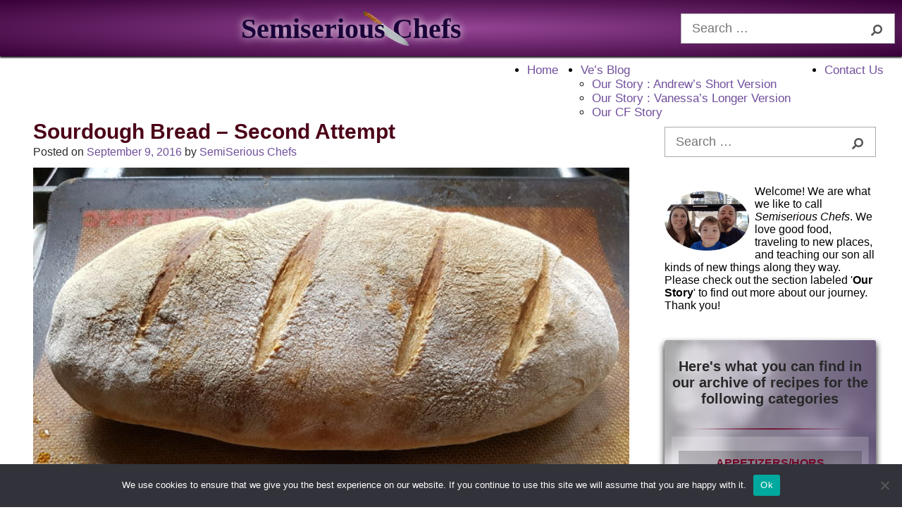

--- FILE ---
content_type: text/html; charset=UTF-8
request_url: https://semiseriouschefs.com/sourdough-bread-second-attempt/
body_size: 16485
content:

<!DOCTYPE html>
<html lang="en-US">
<head>
  <meta charset="UTF-8">
  <meta name="viewport" content="width=device-width, initial-scale=1.0">
  <link rel="profile" href="https://gmpg.org/xfn/11">
  <title>Sourdough Bread &#8211; Second Attempt &#8211; Semiserious Chefs</title>
<meta name='robots' content='max-image-preview:large' />
<link rel='dns-prefetch' href='//kit.fontawesome.com' />
<link rel='dns-prefetch' href='//s.w.org' />
<link rel="alternate" type="application/rss+xml" title="Semiserious Chefs &raquo; Feed" href="https://semiseriouschefs.com/feed/" />
<link rel="alternate" type="application/rss+xml" title="Semiserious Chefs &raquo; Comments Feed" href="https://semiseriouschefs.com/comments/feed/" />
<link rel="alternate" type="application/rss+xml" title="Semiserious Chefs &raquo; Sourdough Bread &#8211; Second Attempt Comments Feed" href="https://semiseriouschefs.com/sourdough-bread-second-attempt/feed/" />
<script>(()=>{"use strict";const e=[400,500,600,700,800,900],t=e=>`wprm-min-${e}`,n=e=>`wprm-max-${e}`,s=new Set,o="ResizeObserver"in window,r=o?new ResizeObserver((e=>{for(const t of e)c(t.target)})):null,i=.5/(window.devicePixelRatio||1);function c(s){const o=s.getBoundingClientRect().width||0;for(let r=0;r<e.length;r++){const c=e[r],a=o<=c+i;o>c+i?s.classList.add(t(c)):s.classList.remove(t(c)),a?s.classList.add(n(c)):s.classList.remove(n(c))}}function a(e){s.has(e)||(s.add(e),r&&r.observe(e),c(e))}!function(e=document){e.querySelectorAll(".wprm-recipe").forEach(a)}();if(new MutationObserver((e=>{for(const t of e)for(const e of t.addedNodes)e instanceof Element&&(e.matches?.(".wprm-recipe")&&a(e),e.querySelectorAll?.(".wprm-recipe").forEach(a))})).observe(document.documentElement,{childList:!0,subtree:!0}),!o){let e=0;addEventListener("resize",(()=>{e&&cancelAnimationFrame(e),e=requestAnimationFrame((()=>s.forEach(c)))}),{passive:!0})}})();</script>		<!-- This site uses the Google Analytics by MonsterInsights plugin v9.11.1 - Using Analytics tracking - https://www.monsterinsights.com/ -->
		<!-- Note: MonsterInsights is not currently configured on this site. The site owner needs to authenticate with Google Analytics in the MonsterInsights settings panel. -->
					<!-- No tracking code set -->
				<!-- / Google Analytics by MonsterInsights -->
				<script type="text/javascript">
			window._wpemojiSettings = {"baseUrl":"https:\/\/s.w.org\/images\/core\/emoji\/13.0.1\/72x72\/","ext":".png","svgUrl":"https:\/\/s.w.org\/images\/core\/emoji\/13.0.1\/svg\/","svgExt":".svg","source":{"concatemoji":"https:\/\/semiseriouschefs.com\/wp-includes\/js\/wp-emoji-release.min.js?ver=5.7.14"}};
			!function(e,a,t){var n,r,o,i=a.createElement("canvas"),p=i.getContext&&i.getContext("2d");function s(e,t){var a=String.fromCharCode;p.clearRect(0,0,i.width,i.height),p.fillText(a.apply(this,e),0,0);e=i.toDataURL();return p.clearRect(0,0,i.width,i.height),p.fillText(a.apply(this,t),0,0),e===i.toDataURL()}function c(e){var t=a.createElement("script");t.src=e,t.defer=t.type="text/javascript",a.getElementsByTagName("head")[0].appendChild(t)}for(o=Array("flag","emoji"),t.supports={everything:!0,everythingExceptFlag:!0},r=0;r<o.length;r++)t.supports[o[r]]=function(e){if(!p||!p.fillText)return!1;switch(p.textBaseline="top",p.font="600 32px Arial",e){case"flag":return s([127987,65039,8205,9895,65039],[127987,65039,8203,9895,65039])?!1:!s([55356,56826,55356,56819],[55356,56826,8203,55356,56819])&&!s([55356,57332,56128,56423,56128,56418,56128,56421,56128,56430,56128,56423,56128,56447],[55356,57332,8203,56128,56423,8203,56128,56418,8203,56128,56421,8203,56128,56430,8203,56128,56423,8203,56128,56447]);case"emoji":return!s([55357,56424,8205,55356,57212],[55357,56424,8203,55356,57212])}return!1}(o[r]),t.supports.everything=t.supports.everything&&t.supports[o[r]],"flag"!==o[r]&&(t.supports.everythingExceptFlag=t.supports.everythingExceptFlag&&t.supports[o[r]]);t.supports.everythingExceptFlag=t.supports.everythingExceptFlag&&!t.supports.flag,t.DOMReady=!1,t.readyCallback=function(){t.DOMReady=!0},t.supports.everything||(n=function(){t.readyCallback()},a.addEventListener?(a.addEventListener("DOMContentLoaded",n,!1),e.addEventListener("load",n,!1)):(e.attachEvent("onload",n),a.attachEvent("onreadystatechange",function(){"complete"===a.readyState&&t.readyCallback()})),(n=t.source||{}).concatemoji?c(n.concatemoji):n.wpemoji&&n.twemoji&&(c(n.twemoji),c(n.wpemoji)))}(window,document,window._wpemojiSettings);
		</script>
		<style type="text/css">
img.wp-smiley,
img.emoji {
	display: inline !important;
	border: none !important;
	box-shadow: none !important;
	height: 1em !important;
	width: 1em !important;
	margin: 0 .07em !important;
	vertical-align: -0.1em !important;
	background: none !important;
	padding: 0 !important;
}
</style>
	<link rel='stylesheet' id='wprm-public-css'  href='https://semiseriouschefs.com/wp-content/plugins/wp-recipe-maker/dist/public-modern.css?ver=10.3.0' type='text/css' media='all' />
<link rel='stylesheet' id='wp-block-library-css'  href='https://semiseriouschefs.com/wp-includes/css/dist/block-library/style.min.css?ver=5.7.14' type='text/css' media='all' />
<link rel='stylesheet' id='contact-form-7-css'  href='https://semiseriouschefs.com/wp-content/plugins/contact-form-7/includes/css/styles.css?ver=5.5.6.1' type='text/css' media='all' />
<link rel='stylesheet' id='cookie-notice-front-css'  href='https://semiseriouschefs.com/wp-content/plugins/cookie-notice/css/front.min.css?ver=2.5.11' type='text/css' media='all' />
<link rel='stylesheet' id='main-css-css'  href='https://semiseriouschefs.com/wp-content/plugins/recipe-counter-plugin/css/rc-main.css?ver=1.0.0' type='text/css' media='all' />
<link rel='stylesheet' id='style-css-css'  href='https://semiseriouschefs.com/wp-content/themes/semiserious-chefs-theme/style.css?ver=1.0.0' type='text/css' media='all' />
<script type='text/javascript' src='https://kit.fontawesome.com/a38893edb6.js?ver=1' id='font-awesome-js'></script>
<link rel="https://api.w.org/" href="https://semiseriouschefs.com/wp-json/" /><link rel="alternate" type="application/json" href="https://semiseriouschefs.com/wp-json/wp/v2/posts/2518" /><link rel="EditURI" type="application/rsd+xml" title="RSD" href="https://semiseriouschefs.com/xmlrpc.php?rsd" />
<link rel="wlwmanifest" type="application/wlwmanifest+xml" href="https://semiseriouschefs.com/wp-includes/wlwmanifest.xml" /> 
<meta name="generator" content="WordPress 5.7.14" />
<link rel="canonical" href="https://semiseriouschefs.com/sourdough-bread-second-attempt/" />
<link rel='shortlink' href='https://semiseriouschefs.com/?p=2518' />
<link rel="alternate" type="application/json+oembed" href="https://semiseriouschefs.com/wp-json/oembed/1.0/embed?url=https%3A%2F%2Fsemiseriouschefs.com%2Fsourdough-bread-second-attempt%2F" />
<link rel="alternate" type="text/xml+oembed" href="https://semiseriouschefs.com/wp-json/oembed/1.0/embed?url=https%3A%2F%2Fsemiseriouschefs.com%2Fsourdough-bread-second-attempt%2F&#038;format=xml" />
<style type="text/css"> .tippy-box[data-theme~="wprm"] { background-color: #333333; color: #FFFFFF; } .tippy-box[data-theme~="wprm"][data-placement^="top"] > .tippy-arrow::before { border-top-color: #333333; } .tippy-box[data-theme~="wprm"][data-placement^="bottom"] > .tippy-arrow::before { border-bottom-color: #333333; } .tippy-box[data-theme~="wprm"][data-placement^="left"] > .tippy-arrow::before { border-left-color: #333333; } .tippy-box[data-theme~="wprm"][data-placement^="right"] > .tippy-arrow::before { border-right-color: #333333; } .tippy-box[data-theme~="wprm"] a { color: #FFFFFF; } .wprm-comment-rating svg { width: 18px !important; height: 18px !important; } img.wprm-comment-rating { width: 90px !important; height: 18px !important; } body { --comment-rating-star-color: #343434; } body { --wprm-popup-font-size: 16px; } body { --wprm-popup-background: #ffffff; } body { --wprm-popup-title: #000000; } body { --wprm-popup-content: #444444; } body { --wprm-popup-button-background: #444444; } body { --wprm-popup-button-text: #ffffff; } body { --wprm-popup-accent: #747B2D; }</style><style type="text/css">.wprm-glossary-term {color: #5A822B;text-decoration: underline;cursor: help;}</style><style type="text/css">.wprm-recipe-template-snippet-basic-buttons {
    font-family: inherit; /* wprm_font_family type=font */
    font-size: 0.9em; /* wprm_font_size type=font_size */
    text-align: center; /* wprm_text_align type=align */
    margin-top: 0px; /* wprm_margin_top type=size */
    margin-bottom: 10px; /* wprm_margin_bottom type=size */
}
.wprm-recipe-template-snippet-basic-buttons a  {
    margin: 5px; /* wprm_margin_button type=size */
    margin: 5px; /* wprm_margin_button type=size */
}

.wprm-recipe-template-snippet-basic-buttons a:first-child {
    margin-left: 0;
}
.wprm-recipe-template-snippet-basic-buttons a:last-child {
    margin-right: 0;
}.wprm-recipe-template-chic {
    margin: 20px auto;
    background-color: #fafafa; /* wprm_background type=color */
    font-family: -apple-system, BlinkMacSystemFont, "Segoe UI", Roboto, Oxygen-Sans, Ubuntu, Cantarell, "Helvetica Neue", sans-serif; /* wprm_main_font_family type=font */
    font-size: 0.9em; /* wprm_main_font_size type=font_size */
    line-height: 1.5em; /* wprm_main_line_height type=font_size */
    color: #333333; /* wprm_main_text type=color */
    max-width: 650px; /* wprm_max_width type=size */
}
.wprm-recipe-template-chic a {
    color: #3498db; /* wprm_link type=color */
}
.wprm-recipe-template-chic p, .wprm-recipe-template-chic li {
    font-family: -apple-system, BlinkMacSystemFont, "Segoe UI", Roboto, Oxygen-Sans, Ubuntu, Cantarell, "Helvetica Neue", sans-serif; /* wprm_main_font_family type=font */
    font-size: 1em !important;
    line-height: 1.5em !important; /* wprm_main_line_height type=font_size */
}
.wprm-recipe-template-chic li {
    margin: 0 0 0 32px !important;
    padding: 0 !important;
}
.rtl .wprm-recipe-template-chic li {
    margin: 0 32px 0 0 !important;
}
.wprm-recipe-template-chic ol, .wprm-recipe-template-chic ul {
    margin: 0 !important;
    padding: 0 !important;
}
.wprm-recipe-template-chic br {
    display: none;
}
.wprm-recipe-template-chic .wprm-recipe-name,
.wprm-recipe-template-chic .wprm-recipe-header {
    font-family: -apple-system, BlinkMacSystemFont, "Segoe UI", Roboto, Oxygen-Sans, Ubuntu, Cantarell, "Helvetica Neue", sans-serif; /* wprm_header_font_family type=font */
    color: #000000; /* wprm_header_text type=color */
    line-height: 1.3em; /* wprm_header_line_height type=font_size */
}
.wprm-recipe-template-chic .wprm-recipe-header * {
    font-family: -apple-system, BlinkMacSystemFont, "Segoe UI", Roboto, Oxygen-Sans, Ubuntu, Cantarell, "Helvetica Neue", sans-serif; /* wprm_main_font_family type=font */
}
.wprm-recipe-template-chic h1,
.wprm-recipe-template-chic h2,
.wprm-recipe-template-chic h3,
.wprm-recipe-template-chic h4,
.wprm-recipe-template-chic h5,
.wprm-recipe-template-chic h6 {
    font-family: -apple-system, BlinkMacSystemFont, "Segoe UI", Roboto, Oxygen-Sans, Ubuntu, Cantarell, "Helvetica Neue", sans-serif; /* wprm_header_font_family type=font */
    color: #212121; /* wprm_header_text type=color */
    line-height: 1.3em; /* wprm_header_line_height type=font_size */
    margin: 0 !important;
    padding: 0 !important;
}
.wprm-recipe-template-chic .wprm-recipe-header {
    margin-top: 1.2em !important;
}
.wprm-recipe-template-chic h1 {
    font-size: 2em; /* wprm_h1_size type=font_size */
}
.wprm-recipe-template-chic h2 {
    font-size: 1.8em; /* wprm_h2_size type=font_size */
}
.wprm-recipe-template-chic h3 {
    font-size: 1.2em; /* wprm_h3_size type=font_size */
}
.wprm-recipe-template-chic h4 {
    font-size: 1em; /* wprm_h4_size type=font_size */
}
.wprm-recipe-template-chic h5 {
    font-size: 1em; /* wprm_h5_size type=font_size */
}
.wprm-recipe-template-chic h6 {
    font-size: 1em; /* wprm_h6_size type=font_size */
}.wprm-recipe-template-chic {
    font-size: 1em; /* wprm_main_font_size type=font_size */
	border-style: solid; /* wprm_border_style type=border */
	border-width: 1px; /* wprm_border_width type=size */
	border-color: #E0E0E0; /* wprm_border type=color */
    padding: 10px;
    background-color: #ffffff; /* wprm_background type=color */
    max-width: 950px; /* wprm_max_width type=size */
}
.wprm-recipe-template-chic a {
    color: #5A822B; /* wprm_link type=color */
}
.wprm-recipe-template-chic .wprm-recipe-name {
    line-height: 1.3em;
    font-weight: bold;
}
.wprm-recipe-template-chic .wprm-template-chic-buttons {
	clear: both;
    font-size: 0.9em;
    text-align: center;
}
.wprm-recipe-template-chic .wprm-template-chic-buttons .wprm-recipe-icon {
    margin-right: 5px;
}
.wprm-recipe-template-chic .wprm-recipe-header {
	margin-bottom: 0.5em !important;
}
.wprm-recipe-template-chic .wprm-nutrition-label-container {
	font-size: 0.9em;
}
.wprm-recipe-template-chic .wprm-call-to-action {
	border-radius: 3px;
}.wprm-recipe-template-compact-howto {
    margin: 20px auto;
    background-color: #fafafa; /* wprm_background type=color */
    font-family: -apple-system, BlinkMacSystemFont, "Segoe UI", Roboto, Oxygen-Sans, Ubuntu, Cantarell, "Helvetica Neue", sans-serif; /* wprm_main_font_family type=font */
    font-size: 0.9em; /* wprm_main_font_size type=font_size */
    line-height: 1.5em; /* wprm_main_line_height type=font_size */
    color: #333333; /* wprm_main_text type=color */
    max-width: 650px; /* wprm_max_width type=size */
}
.wprm-recipe-template-compact-howto a {
    color: #3498db; /* wprm_link type=color */
}
.wprm-recipe-template-compact-howto p, .wprm-recipe-template-compact-howto li {
    font-family: -apple-system, BlinkMacSystemFont, "Segoe UI", Roboto, Oxygen-Sans, Ubuntu, Cantarell, "Helvetica Neue", sans-serif; /* wprm_main_font_family type=font */
    font-size: 1em !important;
    line-height: 1.5em !important; /* wprm_main_line_height type=font_size */
}
.wprm-recipe-template-compact-howto li {
    margin: 0 0 0 32px !important;
    padding: 0 !important;
}
.rtl .wprm-recipe-template-compact-howto li {
    margin: 0 32px 0 0 !important;
}
.wprm-recipe-template-compact-howto ol, .wprm-recipe-template-compact-howto ul {
    margin: 0 !important;
    padding: 0 !important;
}
.wprm-recipe-template-compact-howto br {
    display: none;
}
.wprm-recipe-template-compact-howto .wprm-recipe-name,
.wprm-recipe-template-compact-howto .wprm-recipe-header {
    font-family: -apple-system, BlinkMacSystemFont, "Segoe UI", Roboto, Oxygen-Sans, Ubuntu, Cantarell, "Helvetica Neue", sans-serif; /* wprm_header_font_family type=font */
    color: #000000; /* wprm_header_text type=color */
    line-height: 1.3em; /* wprm_header_line_height type=font_size */
}
.wprm-recipe-template-compact-howto .wprm-recipe-header * {
    font-family: -apple-system, BlinkMacSystemFont, "Segoe UI", Roboto, Oxygen-Sans, Ubuntu, Cantarell, "Helvetica Neue", sans-serif; /* wprm_main_font_family type=font */
}
.wprm-recipe-template-compact-howto h1,
.wprm-recipe-template-compact-howto h2,
.wprm-recipe-template-compact-howto h3,
.wprm-recipe-template-compact-howto h4,
.wprm-recipe-template-compact-howto h5,
.wprm-recipe-template-compact-howto h6 {
    font-family: -apple-system, BlinkMacSystemFont, "Segoe UI", Roboto, Oxygen-Sans, Ubuntu, Cantarell, "Helvetica Neue", sans-serif; /* wprm_header_font_family type=font */
    color: #212121; /* wprm_header_text type=color */
    line-height: 1.3em; /* wprm_header_line_height type=font_size */
    margin: 0 !important;
    padding: 0 !important;
}
.wprm-recipe-template-compact-howto .wprm-recipe-header {
    margin-top: 1.2em !important;
}
.wprm-recipe-template-compact-howto h1 {
    font-size: 2em; /* wprm_h1_size type=font_size */
}
.wprm-recipe-template-compact-howto h2 {
    font-size: 1.8em; /* wprm_h2_size type=font_size */
}
.wprm-recipe-template-compact-howto h3 {
    font-size: 1.2em; /* wprm_h3_size type=font_size */
}
.wprm-recipe-template-compact-howto h4 {
    font-size: 1em; /* wprm_h4_size type=font_size */
}
.wprm-recipe-template-compact-howto h5 {
    font-size: 1em; /* wprm_h5_size type=font_size */
}
.wprm-recipe-template-compact-howto h6 {
    font-size: 1em; /* wprm_h6_size type=font_size */
}.wprm-recipe-template-compact-howto {
	border-style: solid; /* wprm_border_style type=border */
	border-width: 1px; /* wprm_border_width type=size */
	border-color: #777777; /* wprm_border type=color */
	border-radius: 0px; /* wprm_border_radius type=size */
	padding: 10px;
}.wprm-recipe-template-meadow {
    margin: 20px auto;
    background-color: #ffffff; /* wprm_background type=color */
    font-family: "Inter", sans-serif; /* wprm_main_font_family type=font */
    font-size: 16px; /* wprm_main_font_size type=font_size */
    line-height: 1.5em; /* wprm_main_line_height type=font_size */
    color: #000000; /* wprm_main_text type=color */
    max-width: 1600px; /* wprm_max_width type=size */

    --meadow-accent-color: #747B2D; /* wprm_accent_color type=color */
    --meadow-main-background-color: #F3F4EC; /* wprm_main_background_color type=color */

    border: 0;
    border-top: 1px solid var(--meadow-accent-color);

    --meadow-list-border-color: #DEB538; /* wprm_list_border_color type=color */
}
.wprm-recipe-template-meadow a {
    color: #000000; /* wprm_link type=color */
}
.wprm-recipe-template-meadow p, .wprm-recipe-template-meadow li {
    font-family: "Inter", sans-serif; /* wprm_main_font_family type=font */
    font-size: 1em;
    line-height: 1.5em; /* wprm_main_line_height type=font_size */
}
.wprm-recipe-template-meadow li {
    margin: 0 0 0 32px;
    padding: 0;
}
.rtl .wprm-recipe-template-meadow li {
    margin: 0 32px 0 0;
}
.wprm-recipe-template-meadow ol, .wprm-recipe-template-meadow ul {
    margin: 0;
    padding: 0;
}
.wprm-recipe-template-meadow br {
    display: none;
}
.wprm-recipe-template-meadow .wprm-recipe-name,
.wprm-recipe-template-meadow .wprm-recipe-header {
    font-family: "Gloock", serif; /* wprm_header_font_family type=font */
    color: #1e1e1e; /* wprm_header_text type=color */
    line-height: 1.3em; /* wprm_header_line_height type=font_size */
}
.wprm-recipe-template-meadow .wprm-recipe-header * {
    font-family: "Inter", sans-serif; /* wprm_main_font_family type=font */
}
.wprm-recipe-template-meadow h1,
.wprm-recipe-template-meadow h2,
.wprm-recipe-template-meadow h3,
.wprm-recipe-template-meadow h4,
.wprm-recipe-template-meadow h5,
.wprm-recipe-template-meadow h6 {
    font-family: "Gloock", serif; /* wprm_header_font_family type=font */
    color: #1e1e1e; /* wprm_header_text type=color */
    line-height: 1.3em; /* wprm_header_line_height type=font_size */
    margin: 0;
    padding: 0;
}
.wprm-recipe-template-meadow .wprm-recipe-header {
    margin-top: 1.2em;
}
.wprm-recipe-template-meadow h1 {
    font-size: 2.2em; /* wprm_h1_size type=font_size */
}
.wprm-recipe-template-meadow h2 {
    font-size: 2.2em; /* wprm_h2_size type=font_size */
}
.wprm-recipe-template-meadow h3 {
    font-size: 1.8em; /* wprm_h3_size type=font_size */
}
.wprm-recipe-template-meadow h4 {
    font-size: 1em; /* wprm_h4_size type=font_size */
}
.wprm-recipe-template-meadow h5 {
    font-size: 1em; /* wprm_h5_size type=font_size */
}
.wprm-recipe-template-meadow h6 {
    font-size: 1em; /* wprm_h6_size type=font_size */
}
.wprm-recipe-template-meadow .meadow-header-meta {
    max-width: 800px;
    margin: 0 auto;
}</style><style type="text/css">.recentcomments a{display:inline !important;padding:0 !important;margin:0 !important;}</style><link rel="icon" href="https://semiseriouschefs.com/wp-content/uploads/2021/07/cropped-favicon-4-32x32.png" sizes="32x32" />
<link rel="icon" href="https://semiseriouschefs.com/wp-content/uploads/2021/07/cropped-favicon-4-192x192.png" sizes="192x192" />
<link rel="apple-touch-icon" href="https://semiseriouschefs.com/wp-content/uploads/2021/07/cropped-favicon-4-180x180.png" />
<meta name="msapplication-TileImage" content="https://semiseriouschefs.com/wp-content/uploads/2021/07/cropped-favicon-4-270x270.png" />
	
	<!-- Media.net add script -->
	<script type="text/javascript">
    window._mNHandle = window._mNHandle || {};
    window._mNHandle.queue = window._mNHandle.queue || [];
    medianet_versionId = "3121199";
	</script>
	
<script src="https://contextual.media.net/dmedianet.js?cid=8CU6461GH" async="async"></script>
</head>
<body class="post-template-default single single-post postid-2518 single-format-standard wp-embed-responsive cookies-not-set">

<div id="page" class="container">

  <header id="masthead" class="site-header header-main">

    <div class="header-main__top-bar">
      <div class="logo-container">
        <a href="https://semiseriouschefs.com">
          <h1 class="logo"><span class="semiserious">Semiserious</span><img class="logo-knife" src="https://semiseriouschefs.com/wp-content/themes/semiserious-chefs-theme/img/knife-2.png" alt="Knife"> <span class="chefs">Chefs</span></h1>
        </a>  
        <div class="search-form">
          
<form role="search" method="get" class="custom-search-form" action="https://semiseriouschefs.com/">
  <input type="search" class="custom-search-field" placeholder="Search &hellip;" value="" name="s" />
  <button type="submit" class="custom-search-submit"><i class="fas fa-search"></i></button>
</form>        </div>
      </div>
    </div><!-- .header-main_top-bar -->

    <div class="hamburger-btn">
      <div class="line-1"></div>
      <div class="line-2"></div>
      <div class="line-3"></div>
    </div>
    <nav class="nav-main__mobile">
      <div class="menu-primary-menu-container"><ul id="primary-menu" class="nav-main__mobile--items"><li id="menu-item-8444" class="menu-item menu-item-type-post_type menu-item-object-page menu-item-home menu-item-8444"><a href="https://semiseriouschefs.com/">Home</a></li>
<li id="menu-item-8715" class="menu-item menu-item-type-taxonomy menu-item-object-category current-post-ancestor current-menu-parent current-post-parent menu-item-has-children menu-item-8715"><a href="https://semiseriouschefs.com/category/blog/">Ve&#8217;s Blog</a>
<ul class="sub-menu">
	<li id="menu-item-8720" class="menu-item menu-item-type-post_type menu-item-object-page current-post-parent menu-item-8720"><a href="https://semiseriouschefs.com/about-us/">Our Story : Andrew&#8217;s Short Version</a></li>
	<li id="menu-item-8726" class="menu-item menu-item-type-post_type menu-item-object-post menu-item-8726"><a href="https://semiseriouschefs.com/our-story-vanessas-longer-version/">Our Story : Vanessa’s Longer Version</a></li>
	<li id="menu-item-8795" class="menu-item menu-item-type-post_type menu-item-object-page menu-item-8795"><a href="https://semiseriouschefs.com/our-cf-story/">Our CF Story</a></li>
</ul>
</li>
<li id="menu-item-8446" class="menu-item menu-item-type-post_type menu-item-object-page menu-item-8446"><a href="https://semiseriouschefs.com/contact-us/">Contact Us</a></li>
</ul></div>    </nav>

    <nav class="nav-main">
      <div class="menu-primary-menu-container"><ul id="primary-menu" class="nav-main__items"><li class="menu-item menu-item-type-post_type menu-item-object-page menu-item-home menu-item-8444"><a href="https://semiseriouschefs.com/">Home</a></li>
<li class="menu-item menu-item-type-taxonomy menu-item-object-category current-post-ancestor current-menu-parent current-post-parent menu-item-has-children menu-item-8715"><a href="https://semiseriouschefs.com/category/blog/">Ve&#8217;s Blog</a>
<ul class="sub-menu">
	<li class="menu-item menu-item-type-post_type menu-item-object-page current-post-parent menu-item-8720"><a href="https://semiseriouschefs.com/about-us/">Our Story : Andrew&#8217;s Short Version</a></li>
	<li class="menu-item menu-item-type-post_type menu-item-object-post menu-item-8726"><a href="https://semiseriouschefs.com/our-story-vanessas-longer-version/">Our Story : Vanessa’s Longer Version</a></li>
	<li class="menu-item menu-item-type-post_type menu-item-object-page menu-item-8795"><a href="https://semiseriouschefs.com/our-cf-story/">Our CF Story</a></li>
</ul>
</li>
<li class="menu-item menu-item-type-post_type menu-item-object-page menu-item-8446"><a href="https://semiseriouschefs.com/contact-us/">Contact Us</a></li>
</ul></div>    </nav>
  </header><!-- #masthead -->
  <div class="content-wrap">
  <main id="primary" class="site-main main-post">
  
    
<article id="post-2518" class="post-2518 post type-post status-publish format-standard has-post-thumbnail hentry category-blog tag-bread tag-bread-flour tag-hooch tag-sourdough tag-sourdough-bread tag-starter" class="article-post">

    <div class="entry-meta">
      <h2 class="entry-title">Sourdough Bread &#8211; Second Attempt</h2>
      <p>Posted on <a href="https://semiseriouschefs.com/sourdough-bread-second-attempt/">September 9, 2016</a> by <a href="https://semiseriouschefs.com/sourdough-bread-second-attempt/"><a href="https://semiseriouschefs.com/author/avduley/" title="Posts by SemiSerious Chefs" rel="author">SemiSerious Chefs</a></p></a>
    </div><!-- .entry-meta -->

    <div class="entry-thumbnail">
      <img width="680" height="407" src="https://semiseriouschefs.com/wp-content/uploads/2016/09/sourdough_bread_second_attempt_cooked_large-1.jpg" class="attachment-post-thumbnail size-post-thumbnail wp-post-image" alt="Sourdough bread fresh out of the oven" loading="lazy" srcset="https://semiseriouschefs.com/wp-content/uploads/2016/09/sourdough_bread_second_attempt_cooked_large-1.jpg 680w, https://semiseriouschefs.com/wp-content/uploads/2016/09/sourdough_bread_second_attempt_cooked_large-1-300x180.jpg 300w" sizes="(max-width: 680px) 100vw, 680px" />    </div>

  <div class="entry-content">
    <p><img loading="lazy" class="aligncenter size-full wp-image-2543" src="http://semiseriouschefs.com/wp-content/uploads/2016/09/sourdough_bread_second_attempt_cooked_large.jpg" alt="Cooked sourdough bread" width="680" height="478" srcset="https://semiseriouschefs.com/wp-content/uploads/2016/09/sourdough_bread_second_attempt_cooked_large.jpg 680w, https://semiseriouschefs.com/wp-content/uploads/2016/09/sourdough_bread_second_attempt_cooked_large-300x211.jpg 300w" sizes="(max-width: 680px) 100vw, 680px" /></p>
<p>With my first attempt at making sourdough bread producing less than stellar results, I&#8217;m fairly confident this time around I will achieve better results. As one commenter stated, I need to let the dough rise for much longer than I previously had. And just looking at the starter today, I could see bubbles forming on the top. To me, that&#8217;s good news.<span id="more-2518"></span></p>
<p>Since I&#8217;m somewhat of an avid pizza dough enthusiast, I liked what I was seeing. Let me give you a little backstory though before I continue. My first attempt at creating a delicious loaf of warm chewy sourdough bread (as you may have read) fell flat on its face partly because I couldn&#8217;t get it to cook all the way through, but mostly because it was dense and didn&#8217;t have any sourdough flavor at all. Basically it was just a dense loaf of under cooked white bread.</p>
<p>This time though, I changed some things up. The most important factor being that I completely forgot I had sourdough starter in the refrigerator. I honestly don&#8217;t remember if I&#8217;ve fed my starter at all since my first attempt. That post was dated June 27th. That means it&#8217;s quite possible that it&#8217;s been more than 2 months since I fed it.</p>
<p>I don&#8217;t know if that&#8217;s good or bad or normal, but when I was clearing out the fridge yesterday, I noticed the bowl sitting on the lower shelf. I thought to myself, <em>well this could be bad</em>. But you know what? I opened the lid and it looked awesome!</p>
<p>One of the first things I noticed was how much liquid was on top. It seemed like an abnormally large amount. I hadn&#8217;t remembered there being that much during previous feedings. So, to get the starter ready for a picture, I removed the liquid (hooch) by pouring into a separate bowl.</p>
<div id="attachment_2533" style="width: 690px" class="wp-caption aligncenter"><img aria-describedby="caption-attachment-2533" loading="lazy" class="size-full wp-image-2533" src="http://semiseriouschefs.com/wp-content/uploads/2016/09/sourdough_bread_second_attempt_hooch_large.jpg" alt="Sourdough hooch" width="680" height="488" srcset="https://semiseriouschefs.com/wp-content/uploads/2016/09/sourdough_bread_second_attempt_hooch_large.jpg 680w, https://semiseriouschefs.com/wp-content/uploads/2016/09/sourdough_bread_second_attempt_hooch_large-300x215.jpg 300w" sizes="(max-width: 680px) 100vw, 680px" /><p id="caption-attachment-2533" class="wp-caption-text">This is what I poured off the top of the starter. Good stuff, but I nearly spilled it while walking past the mat it was sitting on. That would have been a disastrous waste of two months let me tell you.</p></div>
<p>Of course Vanessa and I had to taste it for scientific purposes. It didn&#8217;t disappoint, that&#8217;s for sure. It seems that some people throw the hooch away and only work with the dough itself, but I don&#8217;t do that. I simply mix it all back together because I feel that&#8217;s where most of the flavor comes from. But again, I&#8217;m no pro so I might be wrong here.</p>
<p>Whatever the case, I feel that this batch of starter is doing very well and I&#8217;m a lot more confident that I&#8217;ll end up with a much better product than I did last time. I&#8217;m wondering if the most critical steps to making a good starter happen at the beginning. I&#8217;m just guessing here, but maybe after feeding it regularly for a month or two, it sort of establishes itself, and is much more capable of going without regular feedings for extended periods.</p>
<p>It&#8217;s just a theory on my part, and it wouldn&#8217;t surprise me in the least if I&#8217;m completely wrong. But either way, I feel that I can now just leave my starter in the refrigerator to do its thing without constantly worrying when I last fed it. Maybe I&#8217;ll start doing monthly feedings and see how that goes.</p>
<p>You might notice how thick the starter looks in the picture below. I&#8217;m not quite sure why, but it probably has to do with how much liquid was resting on the top. I get the impression that a good portion of the liquid separated from the flour leaving a big sticky mess. It was just something I found interesting which I hadn&#8217;t encountered before. When I returned the hooch to the starter, it quickly turned back into a pancake like consistency.</p>
<div id="attachment_2526" style="width: 690px" class="wp-caption aligncenter"><img aria-describedby="caption-attachment-2526" loading="lazy" class="size-full wp-image-2526" src="http://semiseriouschefs.com/wp-content/uploads/2016/09/sourdough_bread_second_attempt_large.jpg" alt="Thick sourdough" width="680" height="510" srcset="https://semiseriouschefs.com/wp-content/uploads/2016/09/sourdough_bread_second_attempt_large.jpg 680w, https://semiseriouschefs.com/wp-content/uploads/2016/09/sourdough_bread_second_attempt_large-300x225.jpg 300w" sizes="(max-width: 680px) 100vw, 680px" /><p id="caption-attachment-2526" class="wp-caption-text">Notice my handy dandy guitar spatula. I mentioned it in my post: Sourdough Bread &#8211; First Attempt. It seems that it&#8217;s quickly becoming my default sourdough spatula.</p></div>
<p>As of right now, my sourdough is on its third rise. I plan on letting the dough rise for 2 hours this time and so far it&#8217;s been rising for an hour and a half. To be honest, it doesn&#8217;t look much bigger than it did to begin with. I think I might have to play this one by ear, but most likely I&#8217;ll use it regardless of how much it&#8217;s risen. After all, there&#8217;s always next time right?</p>
<p>The whole point of these posts is to share what I&#8217;ve learned about making sourdough bread. And if there&#8217;s one thing I&#8217;ve learned this time, it&#8217;s that the starter turned out well even though I hadn&#8217;t fed it for a long time. Hopefully, one day I will get to the point where I understand the whole process and know what I should or shouldn&#8217;t do. Whether or not the sourdough turns out well this time, isn&#8217;t very important. At least I moved forward and not backwards. That&#8217;s all that matters.</p>
<p>Now, with all that being said, the two hour rise time is over so I&#8217;ll grab the sourdough and get it ready to go in the oven. Last time I simply shaped it into a ball and I believe that might have been what contributed to such a long cook time. This time I intend to shape it more or less in the shape of a classic loaf. Hopefully this will provide more surface area, which should lead to a shorter cooking time.</p>
<div id="attachment_2537" style="width: 690px" class="wp-caption aligncenter"><img aria-describedby="caption-attachment-2537" loading="lazy" class="size-full wp-image-2537" src="http://semiseriouschefs.com/wp-content/uploads/2016/09/sourdough_bread_second_attempt_dough_large.jpg" alt="Sourdough and flour" width="680" height="462" srcset="https://semiseriouschefs.com/wp-content/uploads/2016/09/sourdough_bread_second_attempt_dough_large.jpg 680w, https://semiseriouschefs.com/wp-content/uploads/2016/09/sourdough_bread_second_attempt_dough_large-300x204.jpg 300w" sizes="(max-width: 680px) 100vw, 680px" /><p id="caption-attachment-2537" class="wp-caption-text">Again, the dough seems like it hasn&#8217;t risen much. Altogether, the dough had been left to rise for over 4 hours with two short interruptions for kneading.</p></div>
<div id="attachment_2538" style="width: 690px" class="wp-caption aligncenter"><img aria-describedby="caption-attachment-2538" loading="lazy" class="size-full wp-image-2538" src="http://semiseriouschefs.com/wp-content/uploads/2016/09/sourdough_bread_second_attempt_before_oven_large.jpg" alt="Sourdough bread before going into the oven" width="680" height="365" srcset="https://semiseriouschefs.com/wp-content/uploads/2016/09/sourdough_bread_second_attempt_before_oven_large.jpg 680w, https://semiseriouschefs.com/wp-content/uploads/2016/09/sourdough_bread_second_attempt_before_oven_large-300x161.jpg 300w" sizes="(max-width: 680px) 100vw, 680px" /><p id="caption-attachment-2538" class="wp-caption-text">I can only hope for the best. I have a feeling when all is said and done, that it will taste a lot like sourdough bread should, but I&#8217;m thinking it&#8217;s still going to be somewhat dense. We&#8217;ll have to wait and see I guess. I&#8217;ll be back when it&#8217;s done cooking&#8230;hopefully.</p></div>
<p style="text-align: center;">↓</p>
<h2 style="text-align: center;">Intermission</h2>
<p style="text-align: center;">↑</p>
<div id="attachment_2545" style="width: 690px" class="wp-caption aligncenter"><img aria-describedby="caption-attachment-2545" loading="lazy" class="size-full wp-image-2545" src="http://semiseriouschefs.com/wp-content/uploads/2016/09/sourdough_bread_second_attempt_cooked_large-1.jpg" alt="Sourdough bread fresh out of the oven" width="680" height="407" srcset="https://semiseriouschefs.com/wp-content/uploads/2016/09/sourdough_bread_second_attempt_cooked_large-1.jpg 680w, https://semiseriouschefs.com/wp-content/uploads/2016/09/sourdough_bread_second_attempt_cooked_large-1-300x180.jpg 300w" sizes="(max-width: 680px) 100vw, 680px" /><p id="caption-attachment-2545" class="wp-caption-text">Upon first impression, the sourdough bread looks excellent. Let&#8217;s see if it can hold up during a more intense examination. A.K.A. under the knife.</p></div>
<p>Alright, well the bread has finished cooking and right off the bat I noticed it had risen a substantial amount during the cooking process. I have to say I wasn&#8217;t expecting that. So after giving it a quick thump on the top to see if it sounded hollow, I set it aside to cool for a bit. At this point, I was expecting great things. The only thing I could see that might be a problem was the bottom of the bread. It still looked a tad underdone.</p>
<p>Here comes the bad news as always though. I tapped the top of the loaf again and it actually broke. As in it was nothing more than a thin layer of bread which had expanded due to a huge air bubble that formed while cooking. Disappointing for sure, but I have a hunch on why this might have happened.</p>
<p>I had decided early on that I wasn&#8217;t going to knead the sourdough very much after reading an article talking about artisan bread. The idea was simply to not use machines to knead the bread because of the uniformity of air pockets they produce. I wanted larger air pockets, but I&#8217;m pretty sure I went overboard on this one. Next time I will be kneading my dough longer. Now I know.</p>
<div id="attachment_2546" style="width: 690px" class="wp-caption aligncenter"><img aria-describedby="caption-attachment-2546" loading="lazy" class="size-full wp-image-2546" src="http://semiseriouschefs.com/wp-content/uploads/2016/09/sourdough_bread_second_attempt_air_pocket_large.jpg" alt="Giant air pocket in the sourdough bread" width="680" height="510" srcset="https://semiseriouschefs.com/wp-content/uploads/2016/09/sourdough_bread_second_attempt_air_pocket_large.jpg 680w, https://semiseriouschefs.com/wp-content/uploads/2016/09/sourdough_bread_second_attempt_air_pocket_large-300x225.jpg 300w" sizes="(max-width: 680px) 100vw, 680px" /><p id="caption-attachment-2546" class="wp-caption-text">This loaf of sourdough bread managed to fool me quite well. Shame on you sourdough bread for tricking me like that!</p></div>
<p>Moving on however, it was still a little denser than I would have liked, but far less dense than my previous attempt. Before I talk about whether or not I hit the mark on flavor, I want to just mention that this time around, I upped the salt amount by a 1/2 teaspoon and I feel that was probably needed.</p>
<p>So how did it score in the sourdough flavor department? Well, I don&#8217;t think it could have gotten much better. I might tweak the amount of water and starter next time around, but it actually tasted exactly like what I was hoping for. I don&#8217;t know if it has to do with how old the starter is, but this loaf of bread tasted so much more like sourdough than my first try.</p>
<p>Overall, I would say if it weren&#8217;t for the big air bubble that had formed, I would be quite happy with this recipe and given myself a nice pat on the back before checking off the, &#8220;Learn to bake sourdough bread&#8221; section in one of my personal weird rule books.</p>
<p>At least this gives me an excuse to make another post about my adventures in sourdough. Maybe I should rename these posts. Hmm, I&#8217;m going to think about that. As always though, let me know what you think about everything in the comment section below and I will talk you all later.</p>
<div id="attachment_2547" style="width: 690px" class="wp-caption aligncenter"><img aria-describedby="caption-attachment-2547" loading="lazy" class="size-full wp-image-2547" src="http://semiseriouschefs.com/wp-content/uploads/2016/09/sourdough_bread_second_attempt_sliced_large.jpg" alt="Sliced up sourdough bread" width="680" height="455" srcset="https://semiseriouschefs.com/wp-content/uploads/2016/09/sourdough_bread_second_attempt_sliced_large.jpg 680w, https://semiseriouschefs.com/wp-content/uploads/2016/09/sourdough_bread_second_attempt_sliced_large-300x201.jpg 300w" sizes="(max-width: 680px) 100vw, 680px" /><p id="caption-attachment-2547" class="wp-caption-text">The well done &#8216;skin&#8217; on top may look a trifle bit overdone, but don&#8217;t let that fool you, it tasted really good. I feel I&#8217;m getting closer to unlocking the mystery that is sourdough.</p></div>
<div class="instructions">
<h3>Sourdough Bread &#8211; Second Attempt</h3>
<p><em>By: Semiserious chefs</em><br />
<em>Serves: ¯\_(ツ)_/¯ ???</em></p>
<hr style="background-color: #ffffff; height: 2px; width: 80%; border: none;" />
<h3>Ingredients:</h3>
<ul>
<li>3 cups bread flour (most recipes probably call for all purpose flour)</li>
<li>1 1/2 cups sourdough starter</li>
<li>1 cup water (I used cold, not sure if it matters)</li>
<li>2 teaspoons salt</li>
</ul>
<hr style="background-color: #ffffff; height: 2px; width: 80%; border: none;" />
<h3>What I did:</h3>
<ol>
<li>Mix all four ingredients on low in a mixing machine with a dough hook. This time I mixed the dough for roughly 4 minutes and it seemed about right.</li>
<li>Remove bowl from mixer and set it on the counter to rise. That’s what&#8217;s supposed to happen I think. Cover it with a moist towel to keep it from drying out. Let it sit for an hour.</li>
<li>Remove dough, and place on a lightly floured counter. Knead the dough for about 30 seconds (looking back, you should knead it for longer). I&#8217;m trying a new technique.</li>
<li>Return kneaded dough to bowl, cover with moist towel and let rise for an additional hour and fifteen minutes.</li>
<li>Remove dough again, place on a lightly floured counter and knead the dough for another 30 seconds (again, you should knead it for longer) or so.</li>
<li>Return kneaded dough to bowl, cover with moist towel and let rise for an additional two hours.</li>
<li>Remove and shape the sourdough into a rough loaf shape and place on appropriate cooking pan. Score the top of the dough with a knife if you want.</li>
<li>Preheat oven to 375° F (190° C) and bake the sourdough loaf for 50 minutes. If your oven cooks unevenly, you may need to rotate the bread halfway through cooking time.</li>
<li>Remove loaf from oven and let cool.</li>
<li>Realize it tastes good but still needs some work.</li>
</ol>
</div>


  </div><!-- .entry-content -->
</article><!-- #post-2518 -->
      <div class="single-nav">
        <div class="prev-post">
          <a href="https://semiseriouschefs.com/lost-lake-run-2016-family-fun-and-camping/" rel="prev">Lost Lake Run 2016 &#8211; Family Fun and Camping</a>        </div>
        <div class="next-post">
          <a href="https://semiseriouschefs.com/cpt-from-nathans-view/" rel="next">CPT: Nathan&#8217;s View</a>        </div>
      </div>
      
    	<div id="respond" class="comment-respond">
		<h2 id="reply-title" class="comment-reply-title">Post a comment <small><a rel="nofollow" id="cancel-comment-reply-link" href="/sourdough-bread-second-attempt/#respond" style="display:none;">Cancel reply</a></small></h2><form action="https://semiseriouschefs.com/wp-comments-post.php" method="post" id="commentform" class="section-inner thin max-percentage"><p class="comment-notes"><span id="email-notes">Your email address will not be published.</span> Required fields are marked <span class="required">*</span></p><div class="comment-form-wprm-rating" style="display: none">
	<label for="wprm-comment-rating-503889360">Recipe Rating</label>	<span class="wprm-rating-stars">
		<fieldset class="wprm-comment-ratings-container" data-original-rating="0" data-current-rating="0">
			<legend>Recipe Rating</legend>
			<input aria-label="Don&#039;t rate this recipe" name="wprm-comment-rating" value="0" type="radio" onclick="WPRecipeMaker.rating.onClick(this)" style="margin-left: -21px !important; width: 24px !important; height: 24px !important;" checked="checked"><span aria-hidden="true" style="width: 120px !important; height: 24px !important;"><svg xmlns="http://www.w3.org/2000/svg" xmlns:xlink="http://www.w3.org/1999/xlink" x="0px" y="0px" width="106.66666666667px" height="16px" viewBox="0 0 160 32">
  <defs>
	<path class="wprm-star-empty" id="wprm-star-0" fill="none" stroke="#343434" stroke-width="2" stroke-linejoin="round" d="M11.99,1.94c-.35,0-.67.19-.83.51l-2.56,5.2c-.11.24-.34.4-.61.43l-5.75.83c-.35.05-.64.3-.74.64-.11.34,0,.7.22.94l4.16,4.05c.19.19.27.45.22.7l-.98,5.72c-.06.35.1.7.37.9.29.21.66.24.98.08l5.14-2.71h0c.24-.13.51-.13.75,0l5.14,2.71c.32.16.69.13.98-.08.29-.21.43-.56.37-.9l-.98-5.72h0c-.05-.26.05-.53.22-.7l4.16-4.05h0c.26-.24.34-.61.22-.94s-.4-.58-.74-.64l-5.75-.83c-.26-.03-.48-.21-.61-.43l-2.56-5.2c-.16-.32-.48-.53-.83-.51,0,0-.02,0-.02,0Z"/>
  </defs>
	<use xlink:href="#wprm-star-0" x="4" y="4" />
	<use xlink:href="#wprm-star-0" x="36" y="4" />
	<use xlink:href="#wprm-star-0" x="68" y="4" />
	<use xlink:href="#wprm-star-0" x="100" y="4" />
	<use xlink:href="#wprm-star-0" x="132" y="4" />
</svg></span><br><input aria-label="Rate this recipe 1 out of 5 stars" name="wprm-comment-rating" value="1" type="radio" onclick="WPRecipeMaker.rating.onClick(this)" style="width: 24px !important; height: 24px !important;"><span aria-hidden="true" style="width: 120px !important; height: 24px !important;"><svg xmlns="http://www.w3.org/2000/svg" xmlns:xlink="http://www.w3.org/1999/xlink" x="0px" y="0px" width="106.66666666667px" height="16px" viewBox="0 0 160 32">
  <defs>
	<path class="wprm-star-empty" id="wprm-star-empty-1" fill="none" stroke="#343434" stroke-width="2" stroke-linejoin="round" d="M11.99,1.94c-.35,0-.67.19-.83.51l-2.56,5.2c-.11.24-.34.4-.61.43l-5.75.83c-.35.05-.64.3-.74.64-.11.34,0,.7.22.94l4.16,4.05c.19.19.27.45.22.7l-.98,5.72c-.06.35.1.7.37.9.29.21.66.24.98.08l5.14-2.71h0c.24-.13.51-.13.75,0l5.14,2.71c.32.16.69.13.98-.08.29-.21.43-.56.37-.9l-.98-5.72h0c-.05-.26.05-.53.22-.7l4.16-4.05h0c.26-.24.34-.61.22-.94s-.4-.58-.74-.64l-5.75-.83c-.26-.03-.48-.21-.61-.43l-2.56-5.2c-.16-.32-.48-.53-.83-.51,0,0-.02,0-.02,0Z"/>
	<path class="wprm-star-full" id="wprm-star-full-1" fill="#343434" stroke="#343434" stroke-width="2" stroke-linejoin="round" d="M11.99,1.94c-.35,0-.67.19-.83.51l-2.56,5.2c-.11.24-.34.4-.61.43l-5.75.83c-.35.05-.64.3-.74.64-.11.34,0,.7.22.94l4.16,4.05c.19.19.27.45.22.7l-.98,5.72c-.06.35.1.7.37.9.29.21.66.24.98.08l5.14-2.71h0c.24-.13.51-.13.75,0l5.14,2.71c.32.16.69.13.98-.08.29-.21.43-.56.37-.9l-.98-5.72h0c-.05-.26.05-.53.22-.7l4.16-4.05h0c.26-.24.34-.61.22-.94s-.4-.58-.74-.64l-5.75-.83c-.26-.03-.48-.21-.61-.43l-2.56-5.2c-.16-.32-.48-.53-.83-.51,0,0-.02,0-.02,0Z"/>
  </defs>
	<use xlink:href="#wprm-star-full-1" x="4" y="4" />
	<use xlink:href="#wprm-star-empty-1" x="36" y="4" />
	<use xlink:href="#wprm-star-empty-1" x="68" y="4" />
	<use xlink:href="#wprm-star-empty-1" x="100" y="4" />
	<use xlink:href="#wprm-star-empty-1" x="132" y="4" />
</svg></span><br><input aria-label="Rate this recipe 2 out of 5 stars" name="wprm-comment-rating" value="2" type="radio" onclick="WPRecipeMaker.rating.onClick(this)" style="width: 24px !important; height: 24px !important;"><span aria-hidden="true" style="width: 120px !important; height: 24px !important;"><svg xmlns="http://www.w3.org/2000/svg" xmlns:xlink="http://www.w3.org/1999/xlink" x="0px" y="0px" width="106.66666666667px" height="16px" viewBox="0 0 160 32">
  <defs>
	<path class="wprm-star-empty" id="wprm-star-empty-2" fill="none" stroke="#343434" stroke-width="2" stroke-linejoin="round" d="M11.99,1.94c-.35,0-.67.19-.83.51l-2.56,5.2c-.11.24-.34.4-.61.43l-5.75.83c-.35.05-.64.3-.74.64-.11.34,0,.7.22.94l4.16,4.05c.19.19.27.45.22.7l-.98,5.72c-.06.35.1.7.37.9.29.21.66.24.98.08l5.14-2.71h0c.24-.13.51-.13.75,0l5.14,2.71c.32.16.69.13.98-.08.29-.21.43-.56.37-.9l-.98-5.72h0c-.05-.26.05-.53.22-.7l4.16-4.05h0c.26-.24.34-.61.22-.94s-.4-.58-.74-.64l-5.75-.83c-.26-.03-.48-.21-.61-.43l-2.56-5.2c-.16-.32-.48-.53-.83-.51,0,0-.02,0-.02,0Z"/>
	<path class="wprm-star-full" id="wprm-star-full-2" fill="#343434" stroke="#343434" stroke-width="2" stroke-linejoin="round" d="M11.99,1.94c-.35,0-.67.19-.83.51l-2.56,5.2c-.11.24-.34.4-.61.43l-5.75.83c-.35.05-.64.3-.74.64-.11.34,0,.7.22.94l4.16,4.05c.19.19.27.45.22.7l-.98,5.72c-.06.35.1.7.37.9.29.21.66.24.98.08l5.14-2.71h0c.24-.13.51-.13.75,0l5.14,2.71c.32.16.69.13.98-.08.29-.21.43-.56.37-.9l-.98-5.72h0c-.05-.26.05-.53.22-.7l4.16-4.05h0c.26-.24.34-.61.22-.94s-.4-.58-.74-.64l-5.75-.83c-.26-.03-.48-.21-.61-.43l-2.56-5.2c-.16-.32-.48-.53-.83-.51,0,0-.02,0-.02,0Z"/>
  </defs>
	<use xlink:href="#wprm-star-full-2" x="4" y="4" />
	<use xlink:href="#wprm-star-full-2" x="36" y="4" />
	<use xlink:href="#wprm-star-empty-2" x="68" y="4" />
	<use xlink:href="#wprm-star-empty-2" x="100" y="4" />
	<use xlink:href="#wprm-star-empty-2" x="132" y="4" />
</svg></span><br><input aria-label="Rate this recipe 3 out of 5 stars" name="wprm-comment-rating" value="3" type="radio" onclick="WPRecipeMaker.rating.onClick(this)" style="width: 24px !important; height: 24px !important;"><span aria-hidden="true" style="width: 120px !important; height: 24px !important;"><svg xmlns="http://www.w3.org/2000/svg" xmlns:xlink="http://www.w3.org/1999/xlink" x="0px" y="0px" width="106.66666666667px" height="16px" viewBox="0 0 160 32">
  <defs>
	<path class="wprm-star-empty" id="wprm-star-empty-3" fill="none" stroke="#343434" stroke-width="2" stroke-linejoin="round" d="M11.99,1.94c-.35,0-.67.19-.83.51l-2.56,5.2c-.11.24-.34.4-.61.43l-5.75.83c-.35.05-.64.3-.74.64-.11.34,0,.7.22.94l4.16,4.05c.19.19.27.45.22.7l-.98,5.72c-.06.35.1.7.37.9.29.21.66.24.98.08l5.14-2.71h0c.24-.13.51-.13.75,0l5.14,2.71c.32.16.69.13.98-.08.29-.21.43-.56.37-.9l-.98-5.72h0c-.05-.26.05-.53.22-.7l4.16-4.05h0c.26-.24.34-.61.22-.94s-.4-.58-.74-.64l-5.75-.83c-.26-.03-.48-.21-.61-.43l-2.56-5.2c-.16-.32-.48-.53-.83-.51,0,0-.02,0-.02,0Z"/>
	<path class="wprm-star-full" id="wprm-star-full-3" fill="#343434" stroke="#343434" stroke-width="2" stroke-linejoin="round" d="M11.99,1.94c-.35,0-.67.19-.83.51l-2.56,5.2c-.11.24-.34.4-.61.43l-5.75.83c-.35.05-.64.3-.74.64-.11.34,0,.7.22.94l4.16,4.05c.19.19.27.45.22.7l-.98,5.72c-.06.35.1.7.37.9.29.21.66.24.98.08l5.14-2.71h0c.24-.13.51-.13.75,0l5.14,2.71c.32.16.69.13.98-.08.29-.21.43-.56.37-.9l-.98-5.72h0c-.05-.26.05-.53.22-.7l4.16-4.05h0c.26-.24.34-.61.22-.94s-.4-.58-.74-.64l-5.75-.83c-.26-.03-.48-.21-.61-.43l-2.56-5.2c-.16-.32-.48-.53-.83-.51,0,0-.02,0-.02,0Z"/>
  </defs>
	<use xlink:href="#wprm-star-full-3" x="4" y="4" />
	<use xlink:href="#wprm-star-full-3" x="36" y="4" />
	<use xlink:href="#wprm-star-full-3" x="68" y="4" />
	<use xlink:href="#wprm-star-empty-3" x="100" y="4" />
	<use xlink:href="#wprm-star-empty-3" x="132" y="4" />
</svg></span><br><input aria-label="Rate this recipe 4 out of 5 stars" name="wprm-comment-rating" value="4" type="radio" onclick="WPRecipeMaker.rating.onClick(this)" style="width: 24px !important; height: 24px !important;"><span aria-hidden="true" style="width: 120px !important; height: 24px !important;"><svg xmlns="http://www.w3.org/2000/svg" xmlns:xlink="http://www.w3.org/1999/xlink" x="0px" y="0px" width="106.66666666667px" height="16px" viewBox="0 0 160 32">
  <defs>
	<path class="wprm-star-empty" id="wprm-star-empty-4" fill="none" stroke="#343434" stroke-width="2" stroke-linejoin="round" d="M11.99,1.94c-.35,0-.67.19-.83.51l-2.56,5.2c-.11.24-.34.4-.61.43l-5.75.83c-.35.05-.64.3-.74.64-.11.34,0,.7.22.94l4.16,4.05c.19.19.27.45.22.7l-.98,5.72c-.06.35.1.7.37.9.29.21.66.24.98.08l5.14-2.71h0c.24-.13.51-.13.75,0l5.14,2.71c.32.16.69.13.98-.08.29-.21.43-.56.37-.9l-.98-5.72h0c-.05-.26.05-.53.22-.7l4.16-4.05h0c.26-.24.34-.61.22-.94s-.4-.58-.74-.64l-5.75-.83c-.26-.03-.48-.21-.61-.43l-2.56-5.2c-.16-.32-.48-.53-.83-.51,0,0-.02,0-.02,0Z"/>
	<path class="wprm-star-full" id="wprm-star-full-4" fill="#343434" stroke="#343434" stroke-width="2" stroke-linejoin="round" d="M11.99,1.94c-.35,0-.67.19-.83.51l-2.56,5.2c-.11.24-.34.4-.61.43l-5.75.83c-.35.05-.64.3-.74.64-.11.34,0,.7.22.94l4.16,4.05c.19.19.27.45.22.7l-.98,5.72c-.06.35.1.7.37.9.29.21.66.24.98.08l5.14-2.71h0c.24-.13.51-.13.75,0l5.14,2.71c.32.16.69.13.98-.08.29-.21.43-.56.37-.9l-.98-5.72h0c-.05-.26.05-.53.22-.7l4.16-4.05h0c.26-.24.34-.61.22-.94s-.4-.58-.74-.64l-5.75-.83c-.26-.03-.48-.21-.61-.43l-2.56-5.2c-.16-.32-.48-.53-.83-.51,0,0-.02,0-.02,0Z"/>
  </defs>
	<use xlink:href="#wprm-star-full-4" x="4" y="4" />
	<use xlink:href="#wprm-star-full-4" x="36" y="4" />
	<use xlink:href="#wprm-star-full-4" x="68" y="4" />
	<use xlink:href="#wprm-star-full-4" x="100" y="4" />
	<use xlink:href="#wprm-star-empty-4" x="132" y="4" />
</svg></span><br><input aria-label="Rate this recipe 5 out of 5 stars" name="wprm-comment-rating" value="5" type="radio" onclick="WPRecipeMaker.rating.onClick(this)" id="wprm-comment-rating-503889360" style="width: 24px !important; height: 24px !important;"><span aria-hidden="true" style="width: 120px !important; height: 24px !important;"><svg xmlns="http://www.w3.org/2000/svg" xmlns:xlink="http://www.w3.org/1999/xlink" x="0px" y="0px" width="106.66666666667px" height="16px" viewBox="0 0 160 32">
  <defs>
	<path class="wprm-star-full" id="wprm-star-5" fill="#343434" stroke="#343434" stroke-width="2" stroke-linejoin="round" d="M11.99,1.94c-.35,0-.67.19-.83.51l-2.56,5.2c-.11.24-.34.4-.61.43l-5.75.83c-.35.05-.64.3-.74.64-.11.34,0,.7.22.94l4.16,4.05c.19.19.27.45.22.7l-.98,5.72c-.06.35.1.7.37.9.29.21.66.24.98.08l5.14-2.71h0c.24-.13.51-.13.75,0l5.14,2.71c.32.16.69.13.98-.08.29-.21.43-.56.37-.9l-.98-5.72h0c-.05-.26.05-.53.22-.7l4.16-4.05h0c.26-.24.34-.61.22-.94s-.4-.58-.74-.64l-5.75-.83c-.26-.03-.48-.21-.61-.43l-2.56-5.2c-.16-.32-.48-.53-.83-.51,0,0-.02,0-.02,0Z"/>
  </defs>
	<use xlink:href="#wprm-star-5" x="4" y="4" />
	<use xlink:href="#wprm-star-5" x="36" y="4" />
	<use xlink:href="#wprm-star-5" x="68" y="4" />
	<use xlink:href="#wprm-star-5" x="100" y="4" />
	<use xlink:href="#wprm-star-5" x="132" y="4" />
</svg></span>		</fieldset>
	</span>
</div>
<p class="comment-form-comment"><textarea id="comment" name="comment" cols="45" rows="8" maxlength="65525" aria-required="true" required="required" placeholder="Share your thoughts"></textarea></p>
<p class="comment-form-author"><label for="author"></label> <input id="author" name="author" type="text" value="" size="30" maxlength="245" placeholder="&ast; Your name" /></p>
<p class="comment-form-email"><label for="email"></label> <input id="email" name="email" type="text" value="" size="30" maxlength="100" aria-describedby="email-notes" placeholder="&ast; Your email" /></p>
<p class="form-submit"><input name="submit" type="submit" id="submit" class="submit" value="Post Comment" /> <input type='hidden' name='comment_post_ID' value='2518' id='comment_post_ID' />
<input type='hidden' name='comment_parent' id='comment_parent' value='0' />
</p></form>	</div><!-- #respond -->
	
  </main><!-- #primary -->

  <section class="double-sidebar">
    <aside id="secondary-sidebar" class="widget-area__sidebar-1  sidebar-widget-area__sidebar-1">
  <div class="widget">
<form role="search" method="get" class="custom-search-form" action="https://semiseriouschefs.com/">
  <input type="search" class="custom-search-field" placeholder="Search &hellip;" value="" name="s" />
  <button type="submit" class="custom-search-submit"><i class="fas fa-search"></i></button>
</form></div><div class="widget_text widget"><div class="textwidget custom-html-widget"><img src="https://www.semiseriouschefs.com/wp-content/themes/foodie-pro/images/profile picture 120px.png" alt="Short intro about our family" style="float: left; padding-top: 8px; padding-right:8px" />Welcome! We are what we like to call <em>Semiserious Chefs</em>. We love good food, traveling to new places, and teaching our son all kinds of new things along they way. Please check out the section labeled '<b>Our Story</b>' to find out more about our journey. Thank you! </div></div><div class="widget">	
    <!-- Widget content output -->
    <div class="recipe-counter-container">
      <h3 class="recipe-counter-container__heading">
        Here&#039;s what you can find in our archive of recipes for the following categories			</h3>

			<!-- Category 1 -->
      <div class="recipe-counter-container__item">
				
				<hr class="recipe-counter-container__hr" />

        <div class="recipe-counter-container__category">
																				
					<p>
						<span>
							<a href="https://semiseriouschefs.com/category/appetizers-hors-doeuvres/">Appetizers/Hors d'Oeuvres</a>
						</span>
						<span>
							Recipes: 92						</span>
					</p>

					
					<div class="recipe-counter-container__images">
																<div class="recipe-counter-container__img">
											<a href="https://semiseriouschefs.com/ssc_recipes/crispy-fried-brunch-eggs/"><img width="680" height="510" src="https://semiseriouschefs.com/wp-content/uploads/2019/05/20190503_122120-e1557153694931.jpg" class="attachment-post-thumbnail size-post-thumbnail wp-post-image" alt="Brunch Egg" loading="lazy" srcset="https://semiseriouschefs.com/wp-content/uploads/2019/05/20190503_122120-e1557153694931.jpg 680w, https://semiseriouschefs.com/wp-content/uploads/2019/05/20190503_122120-e1557153694931-300x225.jpg 300w" sizes="(max-width: 680px) 100vw, 680px" /></a>
										</div><!-- .recipe-counter-container__img -->
																		<div class="recipe-counter-container__img">
											<a href="https://semiseriouschefs.com/ssc_recipes/crab-bites-roasted-red-pepper-cream/"><img width="680" height="510" src="https://semiseriouschefs.com/wp-content/uploads/2019/04/20190426_181946-e1556381907114.jpg" class="attachment-post-thumbnail size-post-thumbnail wp-post-image" alt="Inside of Roasted Red Pepper Crab Bites" loading="lazy" /></a>
										</div><!-- .recipe-counter-container__img -->
																		<div class="recipe-counter-container__img">
											<a href="https://semiseriouschefs.com/ssc_recipes/thyme-hot-mustard-roasted-potatoes-airbnbrecipe/"><img width="680" height="510" src="https://semiseriouschefs.com/wp-content/uploads/2019/03/20190314_112819-e1552642577174.jpg" class="attachment-post-thumbnail size-post-thumbnail wp-post-image" alt="Mustard and Thyme Roasted Potatoes" loading="lazy" srcset="https://semiseriouschefs.com/wp-content/uploads/2019/03/20190314_112819-e1552642577174.jpg 680w, https://semiseriouschefs.com/wp-content/uploads/2019/03/20190314_112819-e1552642577174-300x225.jpg 300w" sizes="(max-width: 680px) 100vw, 680px" /></a>
										</div><!-- .recipe-counter-container__img -->
													</div><!-- .recipe-counter-container__images -->
				</div><!-- .recipe-counter-container__category -->
      </div><!-- .recipe-counter-container__item -->

			<!-- Category 2 -->
      <div class="recipe-counter-container__item">
				
				<hr class="recipe-counter-container__hr" />

        <div class="recipe-counter-container__category">
																				
					<p>
						<span>
							<a href="https://semiseriouschefs.com/category/asian-asian-inspired/">Asian/Asian Inspired</a>
						</span>
						<span>
							Recipes: 52						</span>
					</p>

					
					<div class="recipe-counter-container__images">
																<div class="recipe-counter-container__img">
											<a href="https://semiseriouschefs.com/ssc_recipes/green-gram-pesarattu-moong-dal-dosa/"><img width="680" height="510" src="https://semiseriouschefs.com/wp-content/uploads/2019/05/20190519_163533-e1558701027943.jpg" class="attachment-post-thumbnail size-post-thumbnail wp-post-image" alt="Pesarattu - Green Gram Dosa - Folded" loading="lazy" /></a>
										</div><!-- .recipe-counter-container__img -->
																		<div class="recipe-counter-container__img">
											<a href="https://semiseriouschefs.com/ssc_recipes/cilantro-chutney-coriander-sambal/"><img width="680" height="510" src="https://semiseriouschefs.com/wp-content/uploads/2019/05/20190713_151923-e1563047605305.jpg" class="attachment-post-thumbnail size-post-thumbnail wp-post-image" alt="Cilantro Chutney (Coriander Sambal)" loading="lazy" /></a>
										</div><!-- .recipe-counter-container__img -->
																		<div class="recipe-counter-container__img">
											<a href="https://semiseriouschefs.com/ssc_recipes/chena-hot-spring-rolls-with-lingonberry-dipping-sauce/"><img width="680" height="359" src="https://semiseriouschefs.com/wp-content/uploads/2018/10/chena-hot-spring-rolls-large-1.jpg" class="attachment-post-thumbnail size-post-thumbnail wp-post-image" alt="Chena hot spring rolls" loading="lazy" srcset="https://semiseriouschefs.com/wp-content/uploads/2018/10/chena-hot-spring-rolls-large-1.jpg 680w, https://semiseriouschefs.com/wp-content/uploads/2018/10/chena-hot-spring-rolls-large-1-300x158.jpg 300w" sizes="(max-width: 680px) 100vw, 680px" /></a>
										</div><!-- .recipe-counter-container__img -->
													</div><!-- .recipe-counter-container__images -->
				</div><!-- .recipe-counter-container__category -->
      </div><!-- .recipe-counter-container__item -->

			<!-- Category 3 -->
      <div class="recipe-counter-container__item">
				
				<hr class="recipe-counter-container__hr" />

        <div class="recipe-counter-container__category">
																				
					<p>
						<span>
							<a href="https://semiseriouschefs.com/category/cooking-with-kids/">Cooking With Kids</a>
						</span>
						<span>
							Recipes: 32						</span>
					</p>

					
					<div class="recipe-counter-container__images">
																<div class="recipe-counter-container__img">
											<a href="https://semiseriouschefs.com/ssc_recipes/green-gram-pesarattu-moong-dal-dosa/"><img width="680" height="510" src="https://semiseriouschefs.com/wp-content/uploads/2019/05/20190519_163533-e1558701027943.jpg" class="attachment-post-thumbnail size-post-thumbnail wp-post-image" alt="Pesarattu - Green Gram Dosa - Folded" loading="lazy" /></a>
										</div><!-- .recipe-counter-container__img -->
																		<div class="recipe-counter-container__img">
											<a href="https://semiseriouschefs.com/ssc_recipes/thyme-hot-mustard-roasted-potatoes-airbnbrecipe/"><img width="680" height="510" src="https://semiseriouschefs.com/wp-content/uploads/2019/03/20190314_112819-e1552642577174.jpg" class="attachment-post-thumbnail size-post-thumbnail wp-post-image" alt="Mustard and Thyme Roasted Potatoes" loading="lazy" srcset="https://semiseriouschefs.com/wp-content/uploads/2019/03/20190314_112819-e1552642577174.jpg 680w, https://semiseriouschefs.com/wp-content/uploads/2019/03/20190314_112819-e1552642577174-300x225.jpg 300w" sizes="(max-width: 680px) 100vw, 680px" /></a>
										</div><!-- .recipe-counter-container__img -->
																		<div class="recipe-counter-container__img">
											<a href="https://semiseriouschefs.com/ssc_recipes/cream-cheese-frosted-birthday-mug-cake-real-chocolate/"><img width="250" height="333" src="https://semiseriouschefs.com/wp-content/uploads/2019/03/20190308_095226-e1552222456201.jpg" class="attachment-post-thumbnail size-post-thumbnail wp-post-image" alt="Cake in a Mug using Real Chocolate" loading="lazy" /></a>
										</div><!-- .recipe-counter-container__img -->
													</div><!-- .recipe-counter-container__images -->
				</div><!-- .recipe-counter-container__category -->
      </div><!-- .recipe-counter-container__item -->

			<!-- Category 4 -->
      <div class="recipe-counter-container__item">
				
				<hr class="recipe-counter-container__hr" />

        <div class="recipe-counter-container__category">
																				
					<p>
						<span>
							<a href="https://semiseriouschefs.com/category/alaskan/">Alaskan</a>
						</span>
						<span>
							Recipes: 17						</span>
					</p>

					
					<div class="recipe-counter-container__images">
																<div class="recipe-counter-container__img">
											<a href="https://semiseriouschefs.com/ssc_recipes/pollock-street-tacos-carrot-radish-slaw/"><img width="680" height="510" src="https://semiseriouschefs.com/wp-content/uploads/2019/02/20190217_185339-e1550594916171.jpg" class="attachment-post-thumbnail size-post-thumbnail wp-post-image" alt="Pollock Street Tacos, Carrot and Radish Slaw" loading="lazy" /></a>
										</div><!-- .recipe-counter-container__img -->
																		<div class="recipe-counter-container__img">
											<a href="https://semiseriouschefs.com/ssc_recipes/chena-hot-spring-rolls-with-lingonberry-dipping-sauce/"><img width="680" height="359" src="https://semiseriouschefs.com/wp-content/uploads/2018/10/chena-hot-spring-rolls-large-1.jpg" class="attachment-post-thumbnail size-post-thumbnail wp-post-image" alt="Chena hot spring rolls" loading="lazy" srcset="https://semiseriouschefs.com/wp-content/uploads/2018/10/chena-hot-spring-rolls-large-1.jpg 680w, https://semiseriouschefs.com/wp-content/uploads/2018/10/chena-hot-spring-rolls-large-1-300x158.jpg 300w" sizes="(max-width: 680px) 100vw, 680px" /></a>
										</div><!-- .recipe-counter-container__img -->
																		<div class="recipe-counter-container__img">
											<a href="https://semiseriouschefs.com/ssc_recipes/perfectly-smoked-lox-every-time/"><img width="680" height="510" src="https://semiseriouschefs.com/wp-content/uploads/2018/10/20181001_124947-e1538428807776.jpg" class="attachment-post-thumbnail size-post-thumbnail wp-post-image" alt="Lox with Rye Toast and Cream Cheese" loading="lazy" /></a>
										</div><!-- .recipe-counter-container__img -->
													</div><!-- .recipe-counter-container__images -->
				</div><!-- .recipe-counter-container__category -->
      </div><!-- .recipe-counter-container__item -->

		<!-- Category 5 -->
		<div class="recipe-counter-container__item">
				
				<hr class="recipe-counter-container__hr" />

        <div class="recipe-counter-container__category">
																				
					<p>
						<span>
							<a href="https://semiseriouschefs.com/category/chicken/">Chicken</a>
						</span>
						<span>
							Recipes: 34						</span>
					</p>

					
					<div class="recipe-counter-container__images">
																<div class="recipe-counter-container__img">
											<a href="https://semiseriouschefs.com/ssc_recipes/anticuchos-de-corazon-de-pollo-chicken-heart-anticuchos/"><img width="680" height="453" src="https://semiseriouschefs.com/wp-content/uploads/2018/10/IMG_0035-e1539112232213.jpg" class="attachment-post-thumbnail size-post-thumbnail wp-post-image" alt="Anticuchos de Corazon de Pollo - Chicken Heart Anticuchos Grilling" loading="lazy" /></a>
										</div><!-- .recipe-counter-container__img -->
													</div><!-- .recipe-counter-container__images -->
				</div><!-- .recipe-counter-container__category -->
      </div><!-- .recipe-counter-container__item -->
			
		</div><!-- .recipe-counter-container -->

    </div><div class="widget_text widget"><div class="textwidget custom-html-widget"><a href="https://www.cff.org/GetInvolved/ManyWaysToGive/MakeADonation/" target="_blank" rel="noopener"><img src="https://www.semiseriouschefs.com/wp-content/themes/foodie-pro/images/cff_sidebar_link.png" /></a></div></div><div class="widget_text widget"><div class="textwidget custom-html-widget"><div id="552218044">
    <script type="text/javascript">
        try {
            window._mNHandle.queue.push(function (){
                window._mNDetails.loadTag("552218044", "300x250", "552218044");
            });
        }
        catch (error) {}
    </script>
</div></div></div><div class="widget_text widget"><div class="textwidget custom-html-widget"><div style="text-align: center;">Semiserious Chefs is monetized through the use of affiliate links. This means that if you click through an external link on this site and make a purchase (at no extra cost to you) we could receive a small percentage of the sale price as compensation (payment). This allows us to pay the bills so we can continue to deliver great content for you to enjoy. And don't forget to check out the CF link above. Any money donated goes to a great cause. We truly appreciate your support!</div>
</div></div></aside><!-- #secondary-bottom --><aside id="secondary-sidebar-2" class="widget-area__sidebar-2  sidebar-widget-area__sidebar-2">
  <div class="widget"><h2 class="widgettitle">Recent Comments</h2>
<ul id="recentcomments"><li class="recentcomments"><span class="comment-author-link">Lynette Merrill</span> on <a href="https://semiseriouschefs.com/cwikla-tsvikli-chrain-beet-and-horseradish-relish/comment-page-1/#comment-3412">Ćwikła/Tsvikli/Chrain &#8211; Beet and Horseradish Relish</a></li><li class="recentcomments"><span class="comment-author-link">SemiSerious Chefs</span> on <a href="https://semiseriouschefs.com/living-with-cystic-fibrosis-nutritional-changes-after-beginning-trikafta/comment-page-1/#comment-2804">Living with Cystic Fibrosis: Nutritional Changes After Beginning Trikafta</a></li><li class="recentcomments"><span class="comment-author-link">Lynette merrill</span> on <a href="https://semiseriouschefs.com/living-with-cystic-fibrosis-nutritional-changes-after-beginning-trikafta/comment-page-1/#comment-2796">Living with Cystic Fibrosis: Nutritional Changes After Beginning Trikafta</a></li><li class="recentcomments"><span class="comment-author-link">Janet</span> on <a href="https://semiseriouschefs.com/a-typical-perfect-day-in-the-life-a-full-time-rv-family-juggling-life-homeschool-and-cystic-fibrosis/comment-page-1/#comment-2707">A Typical/Perfect Day in the Life&#8230;. A Full Time RV Family Juggling Life, Homeschool, and Cystic Fibrosis</a></li><li class="recentcomments"><span class="comment-author-link">Lynette Merrill</span> on <a href="https://semiseriouschefs.com/ssc_recipes/bulgur-salad-quick-tabbouleh-with-pistachios-thai-basil/comment-page-1/#comment-2626">Bulgur Salad &#8211; Quick Tabbouleh with Pistachios and Thai Basil</a></li></ul></div></aside><!-- #secondary-bottom -->  </section>

  </div><!-- .content-wrap -->
<aside id="secondary-sidebar-bottom" class="widget-area__sidebar-bottom  sidebar-widget-area__sidebar-bottom">
  <div class="widget_text widget-bottom"><h2 class="widgettitle">Friends</h2>
<div class="textwidget custom-html-widget"><div class="footer-friends">
<a href="https://www.cff.org" target="_blank" rel="nofollow noopener">Cystic Fibrosis Foundation</a><br />
<a href="https://figarellesfitness.com" target="_blank" rel="nofollow noopener">Figarelle's Fitness</a><br />
<a href="https://www.lostlakerun.com" target="_blank" rel="nofollow noopener">Lost Lake Run</a><br />
<a href="https://sixtyfiveapparel.com/" target="_blank" rel="nofollow noopener">Sixty Five Apparel</a><br />
<a href="https://www.youtube.com/user/thefreylife" target="_blank" rel="nofollow noopener">The Frey Life</a><br />
<a href="https://crookedfallstudios.com" target="_blank" rel="nofollow noopener">Crooked Fall Studios</a><br />
</div></div></div></aside><!-- #secondary-sidebar-bottom -->
  <div id="colophon" class="site-footer">
    
    <div class="social-icons">
      <a href="" target="_blank"><i class="fab fa-facebook fa-2x"></i></a>

      <a href="" target="_blank"><i class="fab fa-youtube fa-2x"></i></a>

      <a href="" target="_blank"><i class="fab fa-instagram-square fa-2x"></i></a>
    </div><!-- .social-icons -->

    <div class="credits">
      <p>Theme developed by <span class="cfs"><a href="https://crookedfallstudios.com" target="_blank">Crooked Fall Studios</a></span> | &copy; 2014 - <span class="year">2026</span> All rights reserved</p>
    </div>

  </div><!-- #colophon -->
</div><!-- #page -->

  <script type='text/javascript' id='wprm-public-js-extra'>
/* <![CDATA[ */
var wprm_public = {"user":"0","endpoints":{"analytics":"https:\/\/semiseriouschefs.com\/wp-json\/wp-recipe-maker\/v1\/analytics","integrations":"https:\/\/semiseriouschefs.com\/wp-json\/wp-recipe-maker\/v1\/integrations","manage":"https:\/\/semiseriouschefs.com\/wp-json\/wp-recipe-maker\/v1\/manage","utilities":"https:\/\/semiseriouschefs.com\/wp-json\/wp-recipe-maker\/v1\/utilities"},"settings":{"jump_output_hash":true,"features_comment_ratings":true,"template_color_comment_rating":"#343434","instruction_media_toggle_default":"on","video_force_ratio":false,"analytics_enabled":false,"google_analytics_enabled":false,"print_new_tab":true,"print_recipe_identifier":"slug"},"post_id":"2518","home_url":"https:\/\/semiseriouschefs.com\/","print_slug":"wprm_print","permalinks":"\/%postname%\/","ajax_url":"https:\/\/semiseriouschefs.com\/wp-admin\/admin-ajax.php","nonce":"903ef8dd33","api_nonce":"ff5e55327a","translations":[],"version":{"free":"10.3.0"}};
/* ]]> */
</script>
<script type='text/javascript' src='https://semiseriouschefs.com/wp-content/plugins/wp-recipe-maker/dist/public-modern.js?ver=10.3.0' id='wprm-public-js'></script>
<script type='text/javascript' src='https://semiseriouschefs.com/wp-includes/js/dist/vendor/wp-polyfill.min.js?ver=7.4.4' id='wp-polyfill-js'></script>
<script type='text/javascript' id='wp-polyfill-js-after'>
( 'fetch' in window ) || document.write( '<script src="https://semiseriouschefs.com/wp-includes/js/dist/vendor/wp-polyfill-fetch.min.js?ver=3.0.0"></scr' + 'ipt>' );( document.contains ) || document.write( '<script src="https://semiseriouschefs.com/wp-includes/js/dist/vendor/wp-polyfill-node-contains.min.js?ver=3.42.0"></scr' + 'ipt>' );( window.DOMRect ) || document.write( '<script src="https://semiseriouschefs.com/wp-includes/js/dist/vendor/wp-polyfill-dom-rect.min.js?ver=3.42.0"></scr' + 'ipt>' );( window.URL && window.URL.prototype && window.URLSearchParams ) || document.write( '<script src="https://semiseriouschefs.com/wp-includes/js/dist/vendor/wp-polyfill-url.min.js?ver=3.6.4"></scr' + 'ipt>' );( window.FormData && window.FormData.prototype.keys ) || document.write( '<script src="https://semiseriouschefs.com/wp-includes/js/dist/vendor/wp-polyfill-formdata.min.js?ver=3.0.12"></scr' + 'ipt>' );( Element.prototype.matches && Element.prototype.closest ) || document.write( '<script src="https://semiseriouschefs.com/wp-includes/js/dist/vendor/wp-polyfill-element-closest.min.js?ver=2.0.2"></scr' + 'ipt>' );( 'objectFit' in document.documentElement.style ) || document.write( '<script src="https://semiseriouschefs.com/wp-includes/js/dist/vendor/wp-polyfill-object-fit.min.js?ver=2.3.4"></scr' + 'ipt>' );
</script>
<script type='text/javascript' id='contact-form-7-js-extra'>
/* <![CDATA[ */
var wpcf7 = {"api":{"root":"https:\/\/semiseriouschefs.com\/wp-json\/","namespace":"contact-form-7\/v1"},"cached":"1"};
/* ]]> */
</script>
<script type='text/javascript' src='https://semiseriouschefs.com/wp-content/plugins/contact-form-7/includes/js/index.js?ver=5.5.6.1' id='contact-form-7-js'></script>
<script type='text/javascript' id='cookie-notice-front-js-before'>
var cnArgs = {"ajaxUrl":"https:\/\/semiseriouschefs.com\/wp-admin\/admin-ajax.php","nonce":"37122fba42","hideEffect":"fade","position":"bottom","onScroll":false,"onScrollOffset":100,"onClick":false,"cookieName":"cookie_notice_accepted","cookieTime":2592000,"cookieTimeRejected":2592000,"globalCookie":false,"redirection":false,"cache":true,"revokeCookies":false,"revokeCookiesOpt":"automatic"};
</script>
<script type='text/javascript' src='https://semiseriouschefs.com/wp-content/plugins/cookie-notice/js/front.min.js?ver=2.5.11' id='cookie-notice-front-js'></script>
<script type='text/javascript' src='https://semiseriouschefs.com/wp-content/themes/semiserious-chefs-theme/scripts/main.js' id='main-javascript-js'></script>
<script type='text/javascript' src='https://semiseriouschefs.com/wp-includes/js/wp-embed.min.js?ver=5.7.14' id='wp-embed-js'></script>

		<!-- Cookie Notice plugin v2.5.11 by Hu-manity.co https://hu-manity.co/ -->
		<div id="cookie-notice" role="dialog" class="cookie-notice-hidden cookie-revoke-hidden cn-position-bottom" aria-label="Cookie Notice" style="background-color: rgba(50,50,58,1);"><div class="cookie-notice-container" style="color: #fff"><span id="cn-notice-text" class="cn-text-container">We use cookies to ensure that we give you the best experience on our website. If you continue to use this site we will assume that you are happy with it.</span><span id="cn-notice-buttons" class="cn-buttons-container"><button id="cn-accept-cookie" data-cookie-set="accept" class="cn-set-cookie cn-button" aria-label="Ok" style="background-color: #00a99d">Ok</button></span><button type="button" id="cn-close-notice" data-cookie-set="accept" class="cn-close-icon" aria-label="No"></button></div>
			
		</div>
		<!-- / Cookie Notice plugin --><script type="text/javascript"> var infolinks_pid = 3338550; var infolinks_wsid = 0; </script> <script type="text/javascript" src="//resources.infolinks.com/js/infolinks_main.js"></script>
  </body>
  </html>

<!-- Page cached by LiteSpeed Cache 5.5 on 2026-01-15 13:35:25 -->

--- FILE ---
content_type: text/css
request_url: https://semiseriouschefs.com/wp-content/plugins/recipe-counter-plugin/css/rc-main.css?ver=1.0.0
body_size: 486
content:
.recipe-counter-container {
  border-radius: 3px;
  padding: 1rem;
  background: linear-gradient(to bottom right, rgba(255, 255, 255, .6), rgba(43, 11, 86, .8)), url('../img/recipe-counter.jpg') no-repeat center center;
  background-size: cover;
  box-shadow: 0 .5rem 1rem #000;
  width: 300px;
  margin: 0 auto;
}

.recipe-counter-container__heading {
  text-align: center;
  font-size: 20px;
  color: #282828;
  margin: 16px 0 0;
}

.recipe-counter-container__hr {
  width: 80%;
  height: 2px;
  margin: 10px 0;
  border: none;
  background: linear-gradient(to right, rgba(0, 0, 0, 0), rgba(113, 5, 38, .9), rgba(0, 0, 0, 0));
  
}

.recipe-counter-container__item {
  display: flex;
  flex-direction: column;
  justify-content: center;
  align-items: center;
  margin: 20px 0;
}

.recipe-counter-container__category {
  display: flex;
  flex-direction: column;
  /* box-shadow: inset 0 0 18px 2px #000; */
  padding: 10px 10px 40px;
  border-radius: 3px;
  background: linear-gradient(rgba(82, 4, 82, .9), rgba(82, 4, 82, .5));
  background: rgba(255, 255, 255, .2);
  clip-path: polygon(0 0, 100% 0, 100% 100%, 90% 90%, 80% 100%, 70% 90%, 60% 100%, 50% 90%, 40% 100%, 30% 90%, 20% 100%, 10% 90%, 0 100%, 0 0);
}

.recipe-counter-container p {
  font-weight: bold;
  color: #222;
  margin: 0 0 10px;
  text-align: center;
}

.recipe-counter-container p span {
  margin: 10px 0;
  background: rgba(0, 0, 0, .2);
  padding: 6px 10px;
  display: inline-block;
  text-transform: uppercase;
}

.recipe-counter-container p a {
  color: rgb(113,  5, 38);
}

.recipe-counter-container p a:hover {
  color: rgb(75,  0, 23);
}

.recipe-counter-container__images {
  display: flex;
  justify-content: space-around;
}

.recipe-counter-container__img {
  width: 100%;
  transition: all .3s ease;
  transform: scale(1);
}

.recipe-counter-container__img:hover {
  transform: scale(1.1);
}

.recipe-counter-container__img img {
  object-fit: cover;
  width: 90%;
  max-width: 125px;
  height: 75px;
  border-radius: 3px;
  display: block;
  margin: 0 auto;
}

--- FILE ---
content_type: text/css
request_url: https://semiseriouschefs.com/wp-content/themes/semiserious-chefs-theme/style.css?ver=1.0.0
body_size: 4971
content:
/*
Theme Name: Semiserious Chefs
Theme URI: https://semiseriouschefs.com
Author: Vanessa Duley & Andrew Duley
Author URI: https://semiseriouschefs.com
Description: Our own personal vision of what we wanted our website to look like. Fashionable colors blend together leaving the theme open and not too busy. It supports options for two sidebars to add widgets as well as two navigation bars.
Version: 1.0.0
License: GNU General Public License v2 or later
Tags: custom-background, custom-logo, custom-menu, featured-images, threaded-comments
Text Domain: semiserious-chefs
*/

body {
  font-family: 'Montserrat', sans-serif; }

.logo {
  font-family: 'Mate SC', serif; }

p {
  line-height: 2.4rem;
  color: #2c2c2c; }

/* li {
  list-style: none; } */

*,
*::before,
*::after {
  box-sizing: border-box;
  margin: 0;
  padding: 0; }

html {
  height: 100%;
  font-size: 62.5%; }

body {
  font-size: 1.6rem;
  padding: 0;
  width: 100%; }

.container {
  width: 100%;
  display: flex;
  flex-direction: column;
  align-items: center; }

.content-wrap {
  display: flex;
  flex-direction: column;
  align-items: center;
  width: 92%;
  margin: 2rem;
  position: relative; }

#primary {
  width: 100%;
  text-align: center; }

.widget-area {
  padding: 2rem;
  width: 100%; }

.site-main {
  margin: 0 auto;
  width: 100%; }

figcaption {
  text-align: center; }

h1 {
  font-size: 4rem; }

h2 {
  font-size: 3rem; }

h3 {
  font-size: 2.4rem; }

h4 {
  font-size: 2rem; }

h5 {
  font-size: 1.4rem; }

h6 {
  font-size: 1.2rem; }

h1,
h2,
h3,
h4,
h5,
h6 {
  color: #1A0339; }

a {
  text-decoration: none;
  transition: all .2s ease;
  color: #704F9C;
  position: relative; }

a:hover {
  color: #4B0017; }

a.read-more {
  width: auto;
  display: inline-block;
  padding: .4rem .8rem;
  border-radius: 3px;
  margin: 2rem 0 0;
  color: #fff;
  background: #AD365A; }
  a.read-more:hover {
    background: #710526;
    color: #fff; }

.text-center {
  text-align: center; }

.text-left {
  text-align: left; }

.margin-container {
  margin: 0 1.2rem; }

.margin-y-sm {
  margin: .6rem 0; }

.margin-y-md {
  margin: 1.4rem 0; }

.margin-y-lg {
  margin: 2.2rem 0; }

.margin-y-xl {
  margin: 3.8rem 0; }

.accent-primary {
  color: #520452; }

.accent-secondary-1-2 {
  color: #AD365A; }

.header-main {
  height: 14rem;
  width: 100%;
  position: relative; }
  .header-main__top-bar {
    height: 8rem;
    background: radial-gradient(#954595, #370037);
    box-shadow: 0 2px 2px #222;
    position: relative; }

.logo-container {
  display: flex;
  justify-content: space-between;
  align-items: center;
  padding: 1rem;
  height: 100%; }
  .logo-container a {
    display: block;
    margin: 0 auto; }

.logo {
  color: #1A0339;
  text-shadow: 0 0 12px white;
  position: relative;
  cursor: pointer;
  font-size: 2.8rem; }
  .logo-knife {
    width: 8rem;
    height: auto;
    transform: scale(-1, 1) rotate(-35deg);
    position: absolute;
    bottom: 30%;
    left: 53%;
    z-index: 0;
    display: none; }
  .logo .semiserious {
    z-index: 10;
    position: relative; }
  .logo .chefs {
    z-index: 1; }

.custom-search-field {
  font-size: 1.8rem;
  color: #555; }

.hamburger-btn {
  position: absolute;
  margin: 1.8rem 0;
  cursor: pointer;
  transform: translateX(-50%);
  transition: all .4s ease;
  left: 50%;
  display: block;
  width: 100%; }
  .hamburger-btn .line-1,
  .hamburger-btn .line-2,
  .hamburger-btn .line-3 {
    width: 3rem;
    height: 4px;
    background: #710526;
    margin: .4rem auto;
    transition: all .4s ease;
    transform: scale(1) translate(0) rotate(0); }
  .hamburger-btn .line-1-move,
  .hamburger-btn .line-2-move,
  .hamburger-btn .line-3-move {
    background: #543184; }
  .hamburger-btn .line-1-move {
    transform: translate(0rem, 0.8rem) rotate(-135deg); }
  .hamburger-btn .line-2-move {
    transform: scale(0); }
  .hamburger-btn .line-3-move {
    transform: translate(0rem, -0.9rem) rotate(135deg); }

.nav-main__mobile {
  width: 40%;
  height: auto;
  margin: 0 auto;
  position: fixed;
  background: #fff;
  left: 50%;
  transform: translate(-50%, -300%);
  display: block;
  transition: all .7s ease;
  z-index: 200; }
  .nav-main__mobile.main-menu-toggle {
    transform: translate(-50%, 45%); }
  .nav-main__mobile .menu-item {
    border: 1px solid black;
    text-align: center;
    padding: .4rem 0;
    transition: all .2s ease; }
    .nav-main__mobile .menu-item:hover {
      background: #272727; }
      .nav-main__mobile .menu-item:hover a {
        color: #fff; }

.nav-main {
  display: none; }
  .nav-main__items {
    display: flex;
    justify-content: flex-end;
    margin-left: auto;
    padding: 1rem; }
  .nav-main .menu-item {
    margin: 0 1.6rem;
    font-size: 1.7rem; }
  .nav-main a::after {
    content: '';
    position: absolute;
    bottom: -20%;
    left: 50%;
    width: 0;
    height: 1px;
    background: #4B0017;
    transition: all .2s ease; }
  .nav-main a:hover {
    color: #4B0017; }
    .nav-main a:hover::after {
      content: '';
      position: absolute;
      bottom: -20%;
      left: 0;
      width: 100%;
      height: 1px;
      background: #4B0017;
      transition: all .2s ease; }

.main-archive {
  display: flex;
  flex-direction: column;
  justify-content: center;
  margin: 0 auto;
  padding: 1rem;
  width: 100%; }
  .main-archive .post {
    margin-bottom: 4rem; }
  .main-archive .wp-post-image {
    object-fit: cover;
    width: 100%;
    height: 20rem; }
  .main-archive .recent-posts__excerpt {
    margin: 0; }

.no-results {
  margin: 4rem auto;
  padding: 1rem;
  text-align: center;
  max-width: 76rem; }
  .no-results p {
    margin: 0 0 2rem; }
  .no-results .page-not-found-img-container {
    max-width: 50rem;
    margin: 0 auto 4rem; }

.page-header {
  margin: 0 0 2rem; }

.no-results-search-form {
  max-width: 50rem;
  margin: 0 auto; }

#page-header-masthead {
  height: 4rem; }

.page-content {
  padding: 0 1rem;
  text-align: left; }

.hamburger-btn {
  position: absolute;
  margin: 1.8rem 0;
  cursor: pointer;
  transform: translateX(-50%);
  transition: all .4s ease;
  left: 50%;
  display: block;
  width: 100%; }
  .hamburger-btn .line-1,
  .hamburger-btn .line-2,
  .hamburger-btn .line-3 {
    width: 3rem;
    height: 4px;
    background: #710526;
    margin: .4rem auto;
    transition: all .4s ease;
    transform: scale(1) translate(0) rotate(0); }
  .hamburger-btn .line-1-move,
  .hamburger-btn .line-2-move,
  .hamburger-btn .line-3-move {
    background: #543184; }
  .hamburger-btn .line-1-move {
    transform: translate(0rem, 0.8rem) rotate(-135deg); }
  .hamburger-btn .line-2-move {
    transform: scale(0); }
  .hamburger-btn .line-3-move {
    transform: translate(0rem, -0.9rem) rotate(135deg); }

.nav-main__mobile {
  width: 40%;
  height: auto;
  margin: 0 auto;
  position: fixed;
  background: #fff;
  left: 50%;
  transform: translate(-50%, -300%);
  display: block;
  transition: all .7s ease;
  z-index: 200; }
  .nav-main__mobile.main-menu-toggle {
    transform: translate(-50%, 45%); }
  .nav-main__mobile .menu-item {
    border: 1px solid black;
    text-align: center;
    padding: .4rem 0;
    transition: all .2s ease; }
    .nav-main__mobile .menu-item:hover {
      background: #272727; }
      .nav-main__mobile .menu-item:hover a {
        color: #fff; }

#page-nav-main {
  margin-top: 1rem; }

.page-entry-header {
  margin: 2rem 0; }

.page-entry-title {
  position: relative;
  text-align: left;
  overflow: hidden; }
  .page-entry-title::before {
    content: '';
    position: absolute;
    background: linear-gradient(to right, white 40%, rgba(106, 20, 106, 0.6) 80%), url("img/page-bar.jpg");
    height: 8rem;
    top: 50%;
    transform: translateY(-50%);
    left: -60%;
    right: -60%;
    z-index: -1; }

.page-thumbnail {
  margin: 4rem 0 2rem; }

.post {
  text-align: left; }

.entry-meta {
  margin: 1rem 0; }

.entry-title {
  color: #4B0017; }

.entry-thumbnail {
  width: 100%;
  position: relative; }
  .entry-thumbnail img {
    width: 100%;
    height: auto; }

.wp-block-image {
  margin: 2rem 0; }
  width: 100%;

.wp-block-image figure {
  width: 100%;
}

.wp-block-image img {
  max-width: 100%;
  height: auto;
  object-fit: cover;
}

.entry-content {
  margin: 2rem 0;
  text-align: left; }

.screen-reader-text {
  visibility: hidden; }

.nav-title {
  display: inline;
  background: lightblue; }

.navigation li a,
.navigation li a:hover,
.navigation li.active a,
.navigation li.disabled {
  color: #fff;
  text-decoration: none; }

.navigation li {
  display: inline; }

.navigation li a,
.navigation li a:hover,
.navigation li.active a,
.navigation li.disabled {
  background-color: #6FB7E9;
  border-radius: 3px;
  cursor: pointer;
  padding: 12px;
  padding: 0.75rem; }

.navigation li a:hover,
.navigation li.active a {
  background-color: #3C8DC5; }

.main-blog {
  display: flex;
  flex-direction: column;
  justify-content: center;
  margin: 0 auto;
  padding: 1rem; }
  .main-blog .post {
    margin-bottom: 4rem;
    width: 100%; }
  .main-blog .post-thumbnail {
    width: 100%;
    padding: 1rem; }
  .main-blog .wp-post-image {
    object-fit: cover;
    height: 20rem; }
  .main-blog .recent-posts__excerpt {
    margin: 0; }

.post-thumbnail {
  width: 100%;
  position: relative; }
  .post-thumbnail img {
    width: 100%;
    height: auto; }
  .post-thumbnail .recipe-navigation {
    position: absolute;
    left: 0;
    right: 0;
    bottom: 0rem;
    color: #fff; }
    .post-thumbnail .recipe-navigation .navigation {
      width: 100%;
      padding: .4rem 0;
      margin: 0 auto; }
    .post-thumbnail .recipe-navigation .nav-links {
      display: flex;
      flex-direction: column;
      justify-content: center;
      align-items: center; }
  .post-thumbnail .post-nav__next,
  .post-thumbnail .post-nav__prev {
    display: block;
    padding: .6rem;
    border-radius: 3px;
    text-align: center;
    transition: all .2s ease;
    cursor: pointer;
    margin: .2rem 0;
    width: 14rem; }
  .post-thumbnail .post-nav__prev {
    background: rgba(82, 4, 82, 0.6);
    color: #fff; }
    .post-thumbnail .post-nav__prev:hover {
      background: #370037; }
  .post-thumbnail .post-nav__next {
    background: rgba(113, 5, 38, 0.6);
    color: #fff; }
    .post-thumbnail .post-nav__next:hover {
      background: #4B0017; }

.nav-title {
  display: none; }

.entry-content {
  margin: 2rem 0; }
  .entry-content .recipe-meta-info {
    margin: 2rem 0;
    padding: 0 1rem 1rem;
    border: 1px solid #921C3F;
    border-radius: 5px;
    box-shadow: 0 0 .5rem #000; }
    .entry-content .recipe-meta-info * {
      margin: 1rem 0; }

.wpcf7 {
  margin: 3rem 0;
  background: linear-gradient(rgba(146, 28, 63, 0.85), rgba(146, 28, 63, 0.85)), url("img/contact-form-bg.jpg");
  background-position: center center;
  background-size: cover;
  padding: 1rem;
  border-radius: 3px; }
  .wpcf7 p {
    margin: 1.6rem 0 .6rem;
    color: #fff; }

.wpcf7-form-control-wrap input,
.wpcf7-form-control-wrap .wpcf7-form-control {
  width: 100%;
  min-width: 90%;
  padding: .6rem 1rem;
  border: none; }
  .wpcf7-form-control-wrap input:focus,
  .wpcf7-form-control-wrap .wpcf7-form-control:focus {
    box-shadow: inset 0 0 .6rem 0px #000;
    outline: none; }

.wpcf7-form-control {
  min-width: 28rem; }

.wpcf7-submit {
  padding: .8rem 2rem;
  background: #704F9C;
  border-radius: 3px;
  display: inline;
  border: none;
  transition: all .2s ease;
  cursor: pointer;
  color: #fff;
  font-size: 1.6rem;
  min-width: auto; }
  .wpcf7-submit:hover {
    background: #520452;
    background: #543184; }

.comments {
  background: linear-gradient(to bottom right, #f8eaee);
  outline: 1px solid #ead1ea;
  padding: .4rem 1rem;
  margin: 6rem 0;
  width: 100%;
  max-width: 76.8rem; }

.comment-reply-title {
  font-size: 1.6rem;
  color: #444444;
  margin: 1rem 0;
  text-align: left; }

.comment {
  margin: 2rem 0;
  padding: 2rem 1rem;
  border-top: 1px solid rgba(218, 134, 159, 0.5); }
  .comment p {
    text-align: left; }

.comment-meta {
  text-align: left;
  margin: 1rem 0; }

.comment-author {
  display: flex;
  justify-content: flex-start;
  align-items: center; }
  .comment-author a {
    font-style: normal;
    color: #921C3F;
    position: relative; }
  .comment-author span {
    display: none; }

.avatar {
  width: 6rem;
  height: auto;
  border-radius: 50%;
  display: inline;
  margin-right: 1rem; }

.reply {
  text-align: left;
  margin: 2rem 0 0; }
  .reply a {
    color: #AD365A;
    transition: all .2s ease; }
    .reply a:hover {
      color: #4B0017; }

.comments-pagination {
  display: flex;
  flex-direction: column;
  justify-content: center;
  align-items: center;
  width: 100%;
  margin: 4rem auto; }
  .comments-pagination .prev.page-numbers,
  .comments-pagination .next.page-numbers {
    width: 19rem; }

.styled-separator {
  outline: none;
  height: 2px;
  background: linear-gradient(to right, transparent, #520452, transparent);
  border: none;
  max-width: 76.8rem; }

.comment-respond {
  background: linear-gradient(to bottom right, rgba(248, 234, 238, 0.5), rgba(218, 134, 159, 0.5)), url("img/comments-bg.jpg");
  outline: 1px solid #ead1ea;
  padding: .4rem 1rem;
  margin: 6rem 0;
  width: 100%;
  max-width: 76.8rem; }

.comment-notes {
  text-align: left;
  font-size: 1.4rem; }

.comment-form-comment {
  display: flex;
  flex-direction: column; }

textarea {
  padding: .6rem 1rem;
  color: #aaa;
  font-size: 1.8rem;
  margin: 1.4rem 0 0;
  font-family: 'Montserrat', sans-serif;
  max-width: 100%;
  color: #4b4b4b; }
  textarea:focus {
    box-shadow: inset 0 0 .6rem 0px #000;
    outline: none; }

.comment-form-author,
.comment-form-email {
  width: 100%;
  text-align: left; }
  .comment-form-author input,
  .comment-form-email input {
    padding: .6rem 1rem;
    color: #4b4b4b;
    font-size: 1.8rem;
    margin: 1.4rem 0 0;
	width: 100%; }
    .comment-form-author input:focus,
    .comment-form-email input:focus {
      box-shadow: inset 0 0 2px 1px #000;
      outline: none;
      border: none; }

.form-submit .submit {
  background: #710526;
  border-radius: 3px;
  padding: .6rem 1rem;
  color: #fff;
  border: none;
  font-size: 1.6rem;
  transition: all .2s ease;
  box-shadow: 0 0 3px #000;
  margin: 2rem 0;
  display: block; }
  .form-submit .submit:hover {
    background: #4B0017; }

.search-form {
  display: none; }

.custom-search-form {
  position: relative; }

.custom-search-field {
  width: 100%;
  border: 1px solid #aaa;
  padding: 1rem 1.5rem;
  padding-right: 5.5rem; }
  .custom-search-field:focus {
    outline: 1px solid #555; }

.custom-search-submit {
  position: absolute;
  height: 100%;
  right: 0;
  top: 0;
  border: none;
  width: 5rem;
  padding-top: .5rem;
  color: #555;
  background-color: transparent;
  cursor: pointer;
  -webkit-transform: rotateY(180deg);
  transform: rotateY(180deg); }

.fa-search {
  transform: scale(1.2); }

.newest-recipes {
  margin-bottom: 4rem; }
  .newest-recipes__heading {
    font-weight: 400; }
  .newest-recipes__container {
    display: flex;
    flex-direction: column;
    align-items: center;
    justify-items: center;
    grid-gap: 1.4rem; }
  .newest-recipes__post {
    display: flex;
    flex-direction: column;
    align-items: center;
    justify-content: center;
    width: 100%;
    position: relative; }
  .newest-recipes__img {
    position: relative; }
    .newest-recipes__img:hover::after {
      content: '';
      position: absolute;
      top: 0;
      left: 0;
      width: 100%;
      height: 100%;
      background: rgba(0, 0, 0, 0.4); }
  .newest-recipes .wp-post-image {
    object-fit: cover;
    width: 100%;
    height: 24rem; }
  .newest-recipes__title {
    transition: all .2s ease;
    color: #222;
    font-size: 1.8rem; }
    .newest-recipes__title:hover {
      color: #4B0017; }

.about__container {
  display: flex;
  flex-direction: column;
  justify-content: space-between;
  align-items: center;
  margin-bottom: 4rem; }

.about__pic {
  outline: none;
  border-radius: 50%;
  width: 80%;
  max-width: 30rem;
  height: auto;
  border: 0.4rem solid #aaa; }

.about p, .about__pic {
  margin: 0 1rem; }

.about p {
  max-width: 92rem;
  text-align: left; }

.about__info h4,
.about__cf  h4{
  font-weight: 400; }

.read-more,
.read-less {
  cursor: pointer;
  color: #710526;
}

.read-more__info {
  display: contents;
  text-align: left;
}

.read-more__info-hide {
  display: none;
}

.read-more__cf {
  display: contents;
  text-align: left;
}

.read-more__cf-hide {
  display: none; 
}

.read-less__info {
  display: none;
}

.read-less__info-show {
  display: contents;
  text-align: left;
  margin: 2rem 0;
}

.read-less__cf {
  display: none;
}

.read-less__cf-show {
  display: contents;
  text-align: left;
  margin: 2rem 0;
}

.hide-expand__info {
  display: none;
}

.hide-expand__info-show {
  display: contents;
  
}

.hide-expand__cf {
  display: none;
}

.hide-expand__cf-show {
  display: contents;
}

.recent-posts {
  margin-bottom: 4rem; }
  .recent-posts__heading {
    font-weight: 400; }
  .recent-posts__container {
    display: flex;
    flex-direction: column;
    align-items: center;
    justify-items: center;
    grid-gap: 1.4rem; }
  .recent-posts__post {
    display: flex;
    flex-direction: column;
    align-items: center;
    justify-content: center;
    margin-bottom: 3rem;
    text-align: left; }
  .recent-posts__title {
    color: #2B0B56;
    transition: all .2s ease;
    text-align: center; }
    .recent-posts__title:hover {
      color: #4B0017; }
  .recent-posts .wp-post-image {
    object-fit: cover;
    overflow: hidden;
    width: 100%;
    height: 25rem; }
  .recent-posts__excerpt {
    width: 100%;
    margin: 0 2rem 2rem; }

.ingrediently {
  height: auto;
  margin-bottom: 4rem; }
  .ingrediently-heading {
    font-weight: 400; }
  .ingrediently-container {
    display: flex;
    flex-direction: column;
    justify-content: center;
    align-items: center;
    background: linear-gradient(rgba(149, 69, 149, 0.7), rgba(55, 0, 55, 0.9));
    background-size: cover;
    background-position: center center;
    background-attachment: fixed;
    padding: 1.4rem;
    color: #fff; }
    .ingrediently-container .temp-img {
      width: 100%;
      max-width: 50rem; }
    .ingrediently-container__img {
      width: 100%; }
    .ingrediently-container__info {
      width: 92%;
      max-width: 50rem; }
    .ingrediently-container__item {
      margin: 2rem 0;
      list-style: "\1F44D"; }

.random-recipes {
  margin-bottom: 4rem; }
  .random-recipes a:hover {
    color: #1A0339; }
    .random-recipes a:hover::after {
      content: '';
      width: 0; }
  .random-recipes__heading {
    font-weight: 400; }
  .random-recipes__container {
    display: flex;
    flex-direction: column;
    align-items: center;
    justify-items: center;
    grid-gap: 1.4rem; }
  .random-recipes__img {
    position: relative; }
    .random-recipes__img:hover::after {
      content: '';
      position: absolute;
      top: 0;
      left: 0;
      width: 100%;
      height: 100%;
      background: rgba(0, 0, 0, 0.4); }
  .random-recipes .wp-post-image {
    object-fit: cover;
    width: 100%;
    height: 25rem; }
  .random-recipes__title {
    transition: all .2s ease;
    text-align: center;
    font-size: 1.8rem;
    color: #222; }
    .random-recipes__title:hover {
      color: #4B0017; }

.article-search {
  margin: 3rem 0;
  padding: 1rem; }
  .article-search__title {
    margin: 0 0 1rem; }
  .article-search__container {
    display: flex;
    flex-direction: column;
    justify-content: center;
    align-items: center;
    text-align: left; }
  .article-search__thumbnail {
    margin: 1rem 0;
    height: auto; }
    .article-search__thumbnail img {
      object-fit: cover;
      width: 100%;
      height: auto; }
  .article-search__excerpt {
    display: flex;
    flex-direction: column;
    justify-content: center;
    align-items: flex-start;
    margin-bottom: 1rem; }
  .article-search .paginate-links {
    display: block; }

.search-pagination {
  margin: 0 0 5rem; }

.paginate-links {
  display: flex;
  justify-content: center;
  align-items: center;
  width: auto;
  margin: 1rem 0 5rem;
  text-transform: uppercase; }
  .paginate-links__narrow {
    margin: 4rem 0; }
  .paginate-links__wide {
    display: none; }

.prev.page-numbers,
.next.page-numbers,
.page-numbers.current,
.page-numbers {
  padding: 1rem 1.6rem;
  transition: all .2s ease; }
  .prev.page-numbers:hover,
  .next.page-numbers:hover,
  .page-numbers.current:hover,
  .page-numbers:hover {
    color: #fff;
    background: #7E277E; }

.prev.page-numbers {
  width: 14rem; }

.next.page-numbers {
  width: 14rem; }

.page-numbers.current {
  background: #370037;
  color: #fff; }

.single-nav {
  display: flex;
  flex-direction: column;
  justify-content: space-around;
  align-items: center;
  margin: 5rem 0 0; }

.prev-post,
.next-post {
  position: relative;
  max-width: 40%;
  margin: 2rem 0; }
  .prev-post a::before,
  .next-post a::before {
    content: '\27a2';
    position: absolute;
    top: 50%;
    opacity: 0;
    transition: all .2s ease; }
  .prev-post a:hover::before,
  .next-post a:hover::before {
    visibility: visible;
    opacity: 1; }

.prev-post a::before {
  transform: scale(1.8) translateY(-40%) rotateY(180deg);
  left: -28%; }

.next-post a::before {
  transform: scale(1.8) translateY(-40%);
  right: -28%; }

.double-sidebar {
  display: flex;
  flex-direction: column;
  justify-content: flex-start;
  align-items: center; }

#secondary-sidebar,
#secondary-sidebar-2 {
  display: flex;
  flex-direction: column;
  justify-content: flex-start;
  align-items: center;
  width: auto;
  max-width: 34rem;
  padding: 1rem; }

.widget,
.widget-bottom {
  display: flex;
  flex-direction: column;
  align-items: center;
  margin: 0 0 2rem;
  padding: 1rem;
  width: 100%; }
  .widget ul,
  .widget-bottom ul {
    width: 80%; }
  .widget li,
  .widget-bottom li {
    margin: .6rem 0; }

.custom-html-widget a {
  display: inline-block;
  margin: .6rem 0;
}

h2.widgettitle {
  font-size: 1.8rem;
  text-align: center;
  margin-bottom: 1.4rem; }

.cat-item {
  margin: .8rem 0; }

#secondary-sidebar-bottom {
  display: flex;
  flex-direction: column;
  justify-content: flex-start;
  align-items: center;
  align-items: flex-start;
  width: auto;
  padding: 1rem;
  min-width: 32rem; }

.site-footer {
  display: flex;
  flex-direction: column;
  align-items: center;
  justify-content: center;
  margin: 0;
  background: #aaa;
  width: 100%;
  padding: 2rem 1rem 1.4rem; }

.social-icons i {
  margin: 0 .4rem 3rem;
  color: #AD365A;
  transition: all .4s ease; }
  .social-icons i:hover {
    color: #710526; }

.credits {
  text-align: center;
  font-size: 1.3rem; }
  .credits .cfs a {
    background: linear-gradient(to bottom right, #7E277E, #2B0B56);
    -webkit-background-clip: text;
    color: transparent; }
  .credits p,
  .credits span {
    color: #555; }

.error-404 {
  display: flex;
  flex-direction: column;
  justify-content: space-around;
  align-items: center;
  margin: 0 auto; }
  .error-404 header {
    margin: 4rem 0; }
  .error-404 h1 {
    font-size: 4rem;
    text-align: center; }
  .error-404 .page-not-found-img-container {
    margin: 4rem auto;
    width: 90%;
    max-width: 50rem; }
  .error-404 p {
    text-align: center;
    margin: 1rem 0 .4rem; }

.error-latest-posts {
  text-align: left;
  margin-top: 5rem; }
  .error-latest-posts li {
    margin: 1rem 0; }
  .error-latest-posts a {
    transition: all .2s ease; }

@media (max-width: 576px) {
  .newest-recipes .wp-post-image,
  .recent-posts .wp-post-image,
  .random-recipes .wp-post-image {
    height: 30rem; } }

@media (min-width: 576px) {
  .newest-recipes .wp-post-image,
  .recent-posts .wp-post-image,
  .random-recipes .wp-post-image {
    height: 40rem; }
  .post-thumbnail .recipe-navigation {
    bottom: 1rem; }
    .post-thumbnail .recipe-navigation .nav-links {
      display: flex;
      flex-direction: row;
      justify-content: center;
      align-items: center; }
  .post-thumbnail .post-nav__next,
  .post-thumbnail .post-nav__prev {
    display: block;
    padding: 1rem;
    border-radius: 3px;
    text-align: center;
    transition: all .2s ease;
    cursor: pointer;
    margin: 0 1rem;
    width: 18rem; }
  .comments-pagination {
    flex-direction: row; } }

@media (min-width: 768px) {
  .logo-container {
    justify-content: space-between; }
  .logo {
    color: #1A0339;
    text-shadow: 0 0 12px white;
    position: relative;
    cursor: pointer;
    font-size: 4rem;
    margin: 0;
    margin-left: 2rem; }
    .logo-knife {
      display: block; }
    .logo .semiserious {
      z-index: 10;
      position: relative; }
    .logo .chefs {
      z-index: 1; }
  .hamburger-btn {
    display: none; }
  .nav-main__mobile {
    display: none; }
  .nav-main {
    display: block; }
  .search-form {
    display: block; }
  .newest-recipes__container,
  .recent-posts__container,
  .random-recipes__container {
    display: grid;
    grid-template-columns: repeat(2, 1fr);
    align-items: start;
    grid-gap: 1.4rem; }
  .newest-recipes .wp-post-image,
  .recent-posts .wp-post-image,
  .random-recipes .wp-post-image {
    height: 40rem; }
  .main-blog {
    display: grid;
    grid-template-columns: 1fr 1fr;
    grid-gap: 2rem; }
  .main-archive {
    display: grid;
    grid-template-columns: repeat(2, 1fr);
    align-items: start;
    grid-gap: 1.4rem; }
  .double-sidebar {
    display: flex;
    flex-direction: row;
    justify-content: space-around;
    align-items: flex-start; }
  #secondary-sidebar-bottom {
    display: grid;
    grid-template-columns: repeat(2, 1fr);
    justify-items: center;
    align-items: start; }
    #secondary-sidebar-bottom .widget-bottom {
      margin: 1rem;
      width: 28rem; }
  .single-nav {
    flex-direction: row;
    justify-content: space-around;
    align-items: center;
    margin: 3rem 0 0; }
  .prev-post,
  .next-post {
    position: relative;
    max-width: 40%;
    margin: 2rem 0; }
    .prev-post a::before,
    .next-post a::before {
      content: '\27a2';
      position: absolute;
      top: 50%;
      opacity: 0;
      transition: all .2s ease; }
    .prev-post a:hover::before,
    .next-post a:hover::before {
      visibility: visible;
      opacity: 1; }
  .prev-post a::before {
    transform: scale(1.8) translateY(-40%) rotateY(180deg);
    left: -22%; }
  .next-post a::before {
    transform: scale(1.8) translateY(-40%);
    right: -28%; }
  .article-search__container {
    flex-direction: row;
    align-items: flex-start; }
  .article-search__thumbnail {
    margin-right: 1rem; } }

@media (min-width: 992px) {
  #primary {
    max-width: 68%; }
  .content-wrap {
    flex-direction: row;
    align-items: flex-start; }
  .about__container {
    display: grid;
    justify-items: center;
	align-items: start; }
  .about__pic {
    grid-column: 1 / 3;
    grid-row: 1 / 2;
    outline: none;
    border-radius: 50%;
    width: 70%;
    max-width: 50rem;
    height: auto;
    border: 0.4rem solid #aaa; }
  .about p, .about__pic {
    margin: 0 1rem; }
  .about p {
    background: white;
    margin: 0 1rem; }
  .about__info {
    grid-column: 1 / 2;
    grid-row: 2 / 3; }
    .about__info h4 {
      font-weight: 400; }
  .about__cf {
    grid-column: 2 / 3;
    grid-row: 2 / 3; }
    .about__cf h4 {
      font-weight: 400; }
  .main-blog .wp-post-image {
    height: 30rem; }
  .paginate-links__narrow {
    display: none; }
  .paginate-links__wide {
    display: block;
    margin: -12rem 0 6rem; }
  .paginate-links__home {
    margin: 0 0 5rem; }
  .double-sidebar {
    display: flex;
    flex-direction: column; }
  #secondary-sidebar-bottom {
    grid-template-columns: repeat(3, 1fr); } }

@media (min-width: 1200px) {
  .site-main {
    width: auto; }
  .content-wrap {
    width: 97.3%; } }

@media (min-width: 1300px) {
  #primary {
    max-width: 74%; }
  .newest-recipes__container,
  .recent-posts__container {
    display: grid;
    grid-template-columns: repeat(2, 1fr);
    align-items: start;
    grid-gap: 1.4rem; }
  .random-recipes__container {
    display: grid;
    grid-template-columns: repeat(3, 1fr);
    align-items: start;
    grid-gap: 1.4rem; }
  .random-recipes .wp-post-image {
    height: 30rem; } }


--- FILE ---
content_type: text/javascript
request_url: https://semiseriouschefs.com/wp-content/themes/semiserious-chefs-theme/scripts/main.js
body_size: 402
content:
// Script to show or hide the mobile navigation menu
// Here we are getting the few DOM elements we need and putting them in variables
const hamburgerBtn = document.querySelector('.hamburger-btn');
const line1 = document.querySelector('.line-1');
const line2 = document.querySelector('.line-2');
const line3 = document.querySelector('.line-3');
const navMainMobile = document.querySelector('.nav-main__mobile');

hamburgerBtn.addEventListener('click', () => {
  line1.classList.toggle('line-1-move');
  line2.classList.toggle('line-2-move');
  line3.classList.toggle('line-3-move');
  console.log('nope');
  navMainMobile.classList.toggle('main-menu-toggle');
});

addEventListener('scroll', () => {
  navMainMobile.classList.remove('main-menu-toggle');
  line1.classList.remove('line-1-move');
  line2.classList.remove('line-2-move');
  line3.classList.remove('line-3-move');
});

addEventListener('resize', () => {
  if(window.innerWidth >= 768) {
    navMainMobile.classList.remove('main-menu-toggle');
    line1.classList.remove('line-1-move');
    line2.classList.remove('line-2-move');
    line3.classList.remove('line-3-move');
  }
});

// Script to add functionality for the dropdown about__info and about__cf sections
const readMoreInfo = document.querySelector('.read-more__info');
const readMoreCf = document.querySelector('.read-more__cf');
const readLessInfo = document.querySelector('.read-less__info');
const readLessCf = document.querySelector('.read-less__cf');
const hideExpandInfo = document.querySelector('.hide-expand__info');
const hideExpandCf = document.querySelector('.hide-expand__cf');

readMoreInfo.addEventListener('click', () => {
  readMoreInfo.classList.add('read-more__info-hide');
  readLessInfo.classList.add('read-less__info-show');
  hideExpandInfo.classList.add('hide-expand__info-show');
});

readLessInfo.addEventListener('click', () => {
  readMoreInfo.classList.remove('read-more__info-hide');
  readLessInfo.classList.remove('read-less__info-show');
  hideExpandInfo.classList.remove('hide-expand__info-show');
});

readMoreCf.addEventListener('click', () => {
  readMoreCf.classList.add('read-more__cf-hide');
  readLessCf.classList.add('read-less__cf-show');
  hideExpandCf.classList.add('hide-expand__cf-show');
});

readLessCf.addEventListener('click', () => {
  readMoreCf.classList.remove('read-more__cf-hide');
  readLessCf.classList.remove('read-less__cf-show');
  hideExpandCf.classList.remove('hide-expand__cf-show');
});